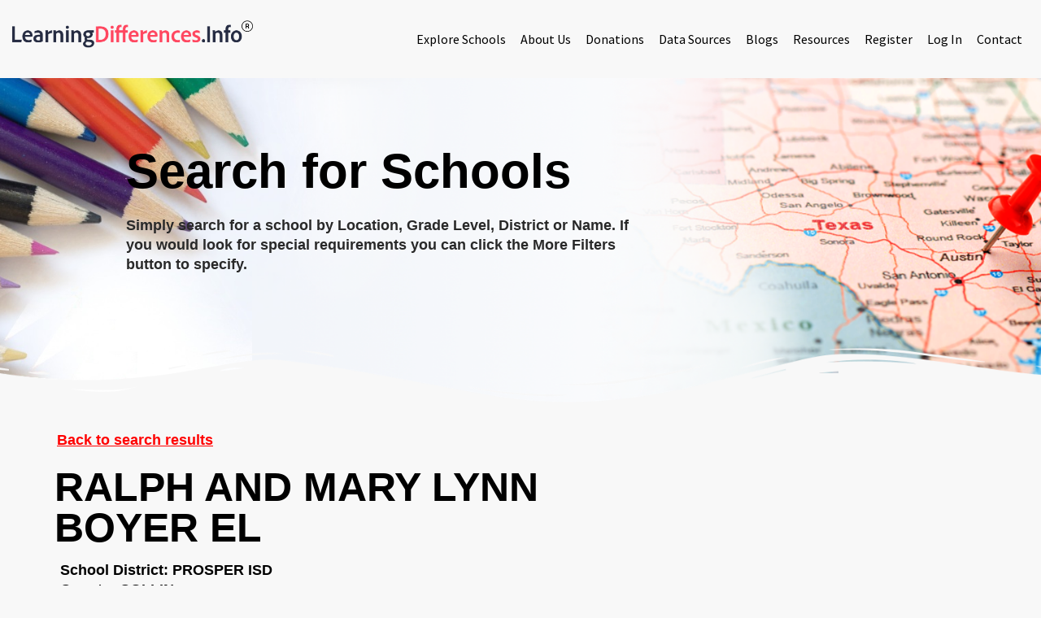

--- FILE ---
content_type: text/html; charset=UTF-8
request_url: https://learningdifferences.info/school/ralph-and-mary-lynn-boyer-el/
body_size: 19443
content:
<!doctype html>
<html lang="en-US">
<head>
	<meta charset="UTF-8">
	<meta name="viewport" content="width=device-width, initial-scale=1">
	<link rel="profile" href="https://gmpg.org/xfn/11">
	<meta name='robots' content='index, follow, max-image-preview:large, max-snippet:-1, max-video-preview:-1' />

	<!-- This site is optimized with the Yoast SEO plugin v26.5 - https://yoast.com/wordpress/plugins/seo/ -->
	<title>RALPH AND MARY LYNN BOYER EL - Learning Differences</title>
	<link rel="canonical" href="https://learningdifferences.info/school/ralph-and-mary-lynn-boyer-el/" />
	<meta property="og:locale" content="en_US" />
	<meta property="og:type" content="article" />
	<meta property="og:title" content="RALPH AND MARY LYNN BOYER EL - Learning Differences" />
	<meta property="og:url" content="https://learningdifferences.info/school/ralph-and-mary-lynn-boyer-el/" />
	<meta property="og:site_name" content="Learning Differences" />
	<meta name="twitter:card" content="summary_large_image" />
	<script type="application/ld+json" class="yoast-schema-graph">{"@context":"https://schema.org","@graph":[{"@type":"WebPage","@id":"https://learningdifferences.info/school/ralph-and-mary-lynn-boyer-el/","url":"https://learningdifferences.info/school/ralph-and-mary-lynn-boyer-el/","name":"RALPH AND MARY LYNN BOYER EL - Learning Differences","isPartOf":{"@id":"https://learningdifferences.info/#website"},"datePublished":"2022-05-02T07:29:33+00:00","breadcrumb":{"@id":"https://learningdifferences.info/school/ralph-and-mary-lynn-boyer-el/#breadcrumb"},"inLanguage":"en-US","potentialAction":[{"@type":"ReadAction","target":["https://learningdifferences.info/school/ralph-and-mary-lynn-boyer-el/"]}]},{"@type":"BreadcrumbList","@id":"https://learningdifferences.info/school/ralph-and-mary-lynn-boyer-el/#breadcrumb","itemListElement":[{"@type":"ListItem","position":1,"name":"Home","item":"https://learningdifferences.info/"},{"@type":"ListItem","position":2,"name":"RALPH AND MARY LYNN BOYER EL"}]},{"@type":"WebSite","@id":"https://learningdifferences.info/#website","url":"https://learningdifferences.info/","name":"Learning differences","description":"A comprehensive resource to evaluate public schools and charter schools across Texas for special education services and inclusion.","publisher":{"@id":"https://learningdifferences.info/#organization"},"potentialAction":[{"@type":"SearchAction","target":{"@type":"EntryPoint","urlTemplate":"https://learningdifferences.info/?s={search_term_string}"},"query-input":{"@type":"PropertyValueSpecification","valueRequired":true,"valueName":"search_term_string"}}],"inLanguage":"en-US"},{"@type":"Organization","@id":"https://learningdifferences.info/#organization","name":"Learning Differences","url":"https://learningdifferences.info/","logo":{"@type":"ImageObject","inLanguage":"en-US","@id":"https://learningdifferences.info/#/schema/logo/image/","url":"https://learningdifferences.info/wp-content/uploads/2020/02/learning-differences.png","contentUrl":"https://learningdifferences.info/wp-content/uploads/2020/02/learning-differences.png","width":921,"height":96,"caption":"Learning Differences"},"image":{"@id":"https://learningdifferences.info/#/schema/logo/image/"}}]}</script>
	<!-- / Yoast SEO plugin. -->


<link rel='dns-prefetch' href='//cdnjs.cloudflare.com' />
<link rel="alternate" type="application/rss+xml" title="Learning Differences &raquo; Feed" href="https://learningdifferences.info/feed/" />
<link rel="alternate" type="application/rss+xml" title="Learning Differences &raquo; Comments Feed" href="https://learningdifferences.info/comments/feed/" />
<link rel="alternate" type="application/rss+xml" title="Learning Differences &raquo; RALPH AND MARY LYNN BOYER EL Comments Feed" href="https://learningdifferences.info/school/ralph-and-mary-lynn-boyer-el/feed/" />
<link rel="alternate" title="oEmbed (JSON)" type="application/json+oembed" href="https://learningdifferences.info/wp-json/oembed/1.0/embed?url=https%3A%2F%2Flearningdifferences.info%2Fschool%2Fralph-and-mary-lynn-boyer-el%2F" />
<link rel="alternate" title="oEmbed (XML)" type="text/xml+oembed" href="https://learningdifferences.info/wp-json/oembed/1.0/embed?url=https%3A%2F%2Flearningdifferences.info%2Fschool%2Fralph-and-mary-lynn-boyer-el%2F&#038;format=xml" />
<style id='wp-img-auto-sizes-contain-inline-css'>
img:is([sizes=auto i],[sizes^="auto," i]){contain-intrinsic-size:3000px 1500px}
/*# sourceURL=wp-img-auto-sizes-contain-inline-css */
</style>
<style id='wp-emoji-styles-inline-css'>

	img.wp-smiley, img.emoji {
		display: inline !important;
		border: none !important;
		box-shadow: none !important;
		height: 1em !important;
		width: 1em !important;
		margin: 0 0.07em !important;
		vertical-align: -0.1em !important;
		background: none !important;
		padding: 0 !important;
	}
/*# sourceURL=wp-emoji-styles-inline-css */
</style>
<link rel='stylesheet' id='wp-block-library-css' href='https://learningdifferences.info/wp-includes/css/dist/block-library/style.min.css?ver=6.9' media='all' />
<style id='global-styles-inline-css'>
:root{--wp--preset--aspect-ratio--square: 1;--wp--preset--aspect-ratio--4-3: 4/3;--wp--preset--aspect-ratio--3-4: 3/4;--wp--preset--aspect-ratio--3-2: 3/2;--wp--preset--aspect-ratio--2-3: 2/3;--wp--preset--aspect-ratio--16-9: 16/9;--wp--preset--aspect-ratio--9-16: 9/16;--wp--preset--color--black: #000000;--wp--preset--color--cyan-bluish-gray: #abb8c3;--wp--preset--color--white: #ffffff;--wp--preset--color--pale-pink: #f78da7;--wp--preset--color--vivid-red: #cf2e2e;--wp--preset--color--luminous-vivid-orange: #ff6900;--wp--preset--color--luminous-vivid-amber: #fcb900;--wp--preset--color--light-green-cyan: #7bdcb5;--wp--preset--color--vivid-green-cyan: #00d084;--wp--preset--color--pale-cyan-blue: #8ed1fc;--wp--preset--color--vivid-cyan-blue: #0693e3;--wp--preset--color--vivid-purple: #9b51e0;--wp--preset--gradient--vivid-cyan-blue-to-vivid-purple: linear-gradient(135deg,rgb(6,147,227) 0%,rgb(155,81,224) 100%);--wp--preset--gradient--light-green-cyan-to-vivid-green-cyan: linear-gradient(135deg,rgb(122,220,180) 0%,rgb(0,208,130) 100%);--wp--preset--gradient--luminous-vivid-amber-to-luminous-vivid-orange: linear-gradient(135deg,rgb(252,185,0) 0%,rgb(255,105,0) 100%);--wp--preset--gradient--luminous-vivid-orange-to-vivid-red: linear-gradient(135deg,rgb(255,105,0) 0%,rgb(207,46,46) 100%);--wp--preset--gradient--very-light-gray-to-cyan-bluish-gray: linear-gradient(135deg,rgb(238,238,238) 0%,rgb(169,184,195) 100%);--wp--preset--gradient--cool-to-warm-spectrum: linear-gradient(135deg,rgb(74,234,220) 0%,rgb(151,120,209) 20%,rgb(207,42,186) 40%,rgb(238,44,130) 60%,rgb(251,105,98) 80%,rgb(254,248,76) 100%);--wp--preset--gradient--blush-light-purple: linear-gradient(135deg,rgb(255,206,236) 0%,rgb(152,150,240) 100%);--wp--preset--gradient--blush-bordeaux: linear-gradient(135deg,rgb(254,205,165) 0%,rgb(254,45,45) 50%,rgb(107,0,62) 100%);--wp--preset--gradient--luminous-dusk: linear-gradient(135deg,rgb(255,203,112) 0%,rgb(199,81,192) 50%,rgb(65,88,208) 100%);--wp--preset--gradient--pale-ocean: linear-gradient(135deg,rgb(255,245,203) 0%,rgb(182,227,212) 50%,rgb(51,167,181) 100%);--wp--preset--gradient--electric-grass: linear-gradient(135deg,rgb(202,248,128) 0%,rgb(113,206,126) 100%);--wp--preset--gradient--midnight: linear-gradient(135deg,rgb(2,3,129) 0%,rgb(40,116,252) 100%);--wp--preset--font-size--small: 13px;--wp--preset--font-size--medium: 20px;--wp--preset--font-size--large: 36px;--wp--preset--font-size--x-large: 42px;--wp--preset--spacing--20: 0.44rem;--wp--preset--spacing--30: 0.67rem;--wp--preset--spacing--40: 1rem;--wp--preset--spacing--50: 1.5rem;--wp--preset--spacing--60: 2.25rem;--wp--preset--spacing--70: 3.38rem;--wp--preset--spacing--80: 5.06rem;--wp--preset--shadow--natural: 6px 6px 9px rgba(0, 0, 0, 0.2);--wp--preset--shadow--deep: 12px 12px 50px rgba(0, 0, 0, 0.4);--wp--preset--shadow--sharp: 6px 6px 0px rgba(0, 0, 0, 0.2);--wp--preset--shadow--outlined: 6px 6px 0px -3px rgb(255, 255, 255), 6px 6px rgb(0, 0, 0);--wp--preset--shadow--crisp: 6px 6px 0px rgb(0, 0, 0);}:root { --wp--style--global--content-size: 800px;--wp--style--global--wide-size: 1200px; }:where(body) { margin: 0; }.wp-site-blocks > .alignleft { float: left; margin-right: 2em; }.wp-site-blocks > .alignright { float: right; margin-left: 2em; }.wp-site-blocks > .aligncenter { justify-content: center; margin-left: auto; margin-right: auto; }:where(.wp-site-blocks) > * { margin-block-start: 24px; margin-block-end: 0; }:where(.wp-site-blocks) > :first-child { margin-block-start: 0; }:where(.wp-site-blocks) > :last-child { margin-block-end: 0; }:root { --wp--style--block-gap: 24px; }:root :where(.is-layout-flow) > :first-child{margin-block-start: 0;}:root :where(.is-layout-flow) > :last-child{margin-block-end: 0;}:root :where(.is-layout-flow) > *{margin-block-start: 24px;margin-block-end: 0;}:root :where(.is-layout-constrained) > :first-child{margin-block-start: 0;}:root :where(.is-layout-constrained) > :last-child{margin-block-end: 0;}:root :where(.is-layout-constrained) > *{margin-block-start: 24px;margin-block-end: 0;}:root :where(.is-layout-flex){gap: 24px;}:root :where(.is-layout-grid){gap: 24px;}.is-layout-flow > .alignleft{float: left;margin-inline-start: 0;margin-inline-end: 2em;}.is-layout-flow > .alignright{float: right;margin-inline-start: 2em;margin-inline-end: 0;}.is-layout-flow > .aligncenter{margin-left: auto !important;margin-right: auto !important;}.is-layout-constrained > .alignleft{float: left;margin-inline-start: 0;margin-inline-end: 2em;}.is-layout-constrained > .alignright{float: right;margin-inline-start: 2em;margin-inline-end: 0;}.is-layout-constrained > .aligncenter{margin-left: auto !important;margin-right: auto !important;}.is-layout-constrained > :where(:not(.alignleft):not(.alignright):not(.alignfull)){max-width: var(--wp--style--global--content-size);margin-left: auto !important;margin-right: auto !important;}.is-layout-constrained > .alignwide{max-width: var(--wp--style--global--wide-size);}body .is-layout-flex{display: flex;}.is-layout-flex{flex-wrap: wrap;align-items: center;}.is-layout-flex > :is(*, div){margin: 0;}body .is-layout-grid{display: grid;}.is-layout-grid > :is(*, div){margin: 0;}body{padding-top: 0px;padding-right: 0px;padding-bottom: 0px;padding-left: 0px;}a:where(:not(.wp-element-button)){text-decoration: underline;}:root :where(.wp-element-button, .wp-block-button__link){background-color: #32373c;border-width: 0;color: #fff;font-family: inherit;font-size: inherit;font-style: inherit;font-weight: inherit;letter-spacing: inherit;line-height: inherit;padding-top: calc(0.667em + 2px);padding-right: calc(1.333em + 2px);padding-bottom: calc(0.667em + 2px);padding-left: calc(1.333em + 2px);text-decoration: none;text-transform: inherit;}.has-black-color{color: var(--wp--preset--color--black) !important;}.has-cyan-bluish-gray-color{color: var(--wp--preset--color--cyan-bluish-gray) !important;}.has-white-color{color: var(--wp--preset--color--white) !important;}.has-pale-pink-color{color: var(--wp--preset--color--pale-pink) !important;}.has-vivid-red-color{color: var(--wp--preset--color--vivid-red) !important;}.has-luminous-vivid-orange-color{color: var(--wp--preset--color--luminous-vivid-orange) !important;}.has-luminous-vivid-amber-color{color: var(--wp--preset--color--luminous-vivid-amber) !important;}.has-light-green-cyan-color{color: var(--wp--preset--color--light-green-cyan) !important;}.has-vivid-green-cyan-color{color: var(--wp--preset--color--vivid-green-cyan) !important;}.has-pale-cyan-blue-color{color: var(--wp--preset--color--pale-cyan-blue) !important;}.has-vivid-cyan-blue-color{color: var(--wp--preset--color--vivid-cyan-blue) !important;}.has-vivid-purple-color{color: var(--wp--preset--color--vivid-purple) !important;}.has-black-background-color{background-color: var(--wp--preset--color--black) !important;}.has-cyan-bluish-gray-background-color{background-color: var(--wp--preset--color--cyan-bluish-gray) !important;}.has-white-background-color{background-color: var(--wp--preset--color--white) !important;}.has-pale-pink-background-color{background-color: var(--wp--preset--color--pale-pink) !important;}.has-vivid-red-background-color{background-color: var(--wp--preset--color--vivid-red) !important;}.has-luminous-vivid-orange-background-color{background-color: var(--wp--preset--color--luminous-vivid-orange) !important;}.has-luminous-vivid-amber-background-color{background-color: var(--wp--preset--color--luminous-vivid-amber) !important;}.has-light-green-cyan-background-color{background-color: var(--wp--preset--color--light-green-cyan) !important;}.has-vivid-green-cyan-background-color{background-color: var(--wp--preset--color--vivid-green-cyan) !important;}.has-pale-cyan-blue-background-color{background-color: var(--wp--preset--color--pale-cyan-blue) !important;}.has-vivid-cyan-blue-background-color{background-color: var(--wp--preset--color--vivid-cyan-blue) !important;}.has-vivid-purple-background-color{background-color: var(--wp--preset--color--vivid-purple) !important;}.has-black-border-color{border-color: var(--wp--preset--color--black) !important;}.has-cyan-bluish-gray-border-color{border-color: var(--wp--preset--color--cyan-bluish-gray) !important;}.has-white-border-color{border-color: var(--wp--preset--color--white) !important;}.has-pale-pink-border-color{border-color: var(--wp--preset--color--pale-pink) !important;}.has-vivid-red-border-color{border-color: var(--wp--preset--color--vivid-red) !important;}.has-luminous-vivid-orange-border-color{border-color: var(--wp--preset--color--luminous-vivid-orange) !important;}.has-luminous-vivid-amber-border-color{border-color: var(--wp--preset--color--luminous-vivid-amber) !important;}.has-light-green-cyan-border-color{border-color: var(--wp--preset--color--light-green-cyan) !important;}.has-vivid-green-cyan-border-color{border-color: var(--wp--preset--color--vivid-green-cyan) !important;}.has-pale-cyan-blue-border-color{border-color: var(--wp--preset--color--pale-cyan-blue) !important;}.has-vivid-cyan-blue-border-color{border-color: var(--wp--preset--color--vivid-cyan-blue) !important;}.has-vivid-purple-border-color{border-color: var(--wp--preset--color--vivid-purple) !important;}.has-vivid-cyan-blue-to-vivid-purple-gradient-background{background: var(--wp--preset--gradient--vivid-cyan-blue-to-vivid-purple) !important;}.has-light-green-cyan-to-vivid-green-cyan-gradient-background{background: var(--wp--preset--gradient--light-green-cyan-to-vivid-green-cyan) !important;}.has-luminous-vivid-amber-to-luminous-vivid-orange-gradient-background{background: var(--wp--preset--gradient--luminous-vivid-amber-to-luminous-vivid-orange) !important;}.has-luminous-vivid-orange-to-vivid-red-gradient-background{background: var(--wp--preset--gradient--luminous-vivid-orange-to-vivid-red) !important;}.has-very-light-gray-to-cyan-bluish-gray-gradient-background{background: var(--wp--preset--gradient--very-light-gray-to-cyan-bluish-gray) !important;}.has-cool-to-warm-spectrum-gradient-background{background: var(--wp--preset--gradient--cool-to-warm-spectrum) !important;}.has-blush-light-purple-gradient-background{background: var(--wp--preset--gradient--blush-light-purple) !important;}.has-blush-bordeaux-gradient-background{background: var(--wp--preset--gradient--blush-bordeaux) !important;}.has-luminous-dusk-gradient-background{background: var(--wp--preset--gradient--luminous-dusk) !important;}.has-pale-ocean-gradient-background{background: var(--wp--preset--gradient--pale-ocean) !important;}.has-electric-grass-gradient-background{background: var(--wp--preset--gradient--electric-grass) !important;}.has-midnight-gradient-background{background: var(--wp--preset--gradient--midnight) !important;}.has-small-font-size{font-size: var(--wp--preset--font-size--small) !important;}.has-medium-font-size{font-size: var(--wp--preset--font-size--medium) !important;}.has-large-font-size{font-size: var(--wp--preset--font-size--large) !important;}.has-x-large-font-size{font-size: var(--wp--preset--font-size--x-large) !important;}
:root :where(.wp-block-pullquote){font-size: 1.5em;line-height: 1.6;}
/*# sourceURL=global-styles-inline-css */
</style>
<link rel='stylesheet' id='user-registration-general-css' href='https://learningdifferences.info/wp-content/plugins/user-registration/assets/css/user-registration.css?ver=4.4.8' media='all' />
<link rel='stylesheet' id='select2-css' href='https://learningdifferences.info/wp-content/plugins/wp-job-manager/assets/lib/select2/select2.min.css?ver=4.0.10' media='all' />
<link rel='stylesheet' id='wp-job-manager-frontend-css' href='https://learningdifferences.info/wp-content/plugins/wp-job-manager/assets/dist/css/frontend.css?ver=dfd3b8d2ce68f47df57d' media='all' />
<link rel='stylesheet' id='schools-child-child-css' href='https://learningdifferences.info/wp-content/themes/hello-elementor-child/style.css?v=1769523783&#038;ver=6.9' media='all' />
<link rel='stylesheet' id='schools-explore-child-css' href='https://learningdifferences.info/wp-content/themes/hello-elementor-child/assets/css/explore.css?v=1769523783&#038;ver=6.9' media='all' />
<link rel='stylesheet' id='schools-bootstrap-min-css' href='https://learningdifferences.info/wp-content/themes/hello-elementor-child/assets/css/admin/bootstrap.min.css?v=1769523783&#038;ver=6.9' media='all' />
<link rel='stylesheet' id='schools-font-awesome-css' href='https://cdnjs.cloudflare.com/ajax/libs/font-awesome/4.7.0/css/font-awesome.min.css?v=1769523783&#038;ver=6.9' media='all' />
<link rel='stylesheet' id='schools-bootstrap-multiselect-css' href='https://learningdifferences.info/wp-content/themes/hello-elementor-child/assets/css/admin/bootstrap-multiselect.css?v=1769523783&#038;ver=6.9' media='all' />
<link rel='stylesheet' id='hello-elementor-css' href='https://learningdifferences.info/wp-content/themes/hello-elementor/assets/css/reset.css?ver=3.4.5' media='all' />
<link rel='stylesheet' id='hello-elementor-theme-style-css' href='https://learningdifferences.info/wp-content/themes/hello-elementor/assets/css/theme.css?ver=3.4.5' media='all' />
<link rel='stylesheet' id='hello-elementor-header-footer-css' href='https://learningdifferences.info/wp-content/themes/hello-elementor/assets/css/header-footer.css?ver=3.4.5' media='all' />
<link rel='stylesheet' id='jquery-raty-style-css' href='https://learningdifferences.info/wp-content/plugins/comments-ratings/css/jquery.raty.css?ver=1.1.6' media='' />
<link rel='stylesheet' id='elementor-frontend-css' href='https://learningdifferences.info/wp-content/plugins/elementor/assets/css/frontend.min.css?ver=3.33.3' media='all' />
<style id='elementor-frontend-inline-css'>
.elementor-kit-88254{--e-global-color-primary:#FF96A4;--e-global-color-secondary:#FF6277;--e-global-color-text:#FF4760;--e-global-color-accent:#F12C46;--e-global-color-d3ae19d:#D2001C;--e-global-color-785b64d:#FFA689;--e-global-color-b41e63e:#FF8962;--e-global-color-4ade329:#FF7547;--e-global-color-ec25634:#FF6430;--e-global-color-8fa36e4:#FF4101;--e-global-color-a047deb:#A09E9E;--e-global-color-07414c8:#6A6868;--e-global-color-e16f5f5:#403F3F;--e-global-color-8d9b57c:#373636;--e-global-color-127dc2f:#292929;--e-global-color-a4d0a47:#198754;--e-global-color-288ba8b:#BC2D3B;--e-global-color-a0e571a:#FFC107;--e-global-color-3a25208:#0DCAF0;--e-global-color-dc78308:#FFFFFF00;--e-global-color-8437f0c:#F8F8F8;--e-global-color-121d3e9:#F3F3F3;--e-global-color-360160c:#1D262E;--e-global-color-bb50322:#000000;--e-global-color-89c877a:#FFFFFF;--e-global-color-e0d66e0:#EFEFEF;--e-global-typography-primary-font-family:"Source Sans Pro";--e-global-typography-primary-font-size:16px;--e-global-typography-primary-font-weight:400;--e-global-typography-primary-text-transform:none;--e-global-typography-primary-font-style:normal;--e-global-typography-primary-line-height:1.5em;--e-global-typography-secondary-font-family:"Source Sans Pro";--e-global-typography-secondary-font-size:16px;--e-global-typography-secondary-font-weight:600;--e-global-typography-secondary-text-transform:uppercase;--e-global-typography-secondary-font-style:normal;--e-global-typography-secondary-line-height:1.5em;--e-global-typography-secondary-letter-spacing:1.5px;--e-global-typography-text-font-family:"Source Sans Pro";--e-global-typography-text-font-size:20px;--e-global-typography-text-font-weight:400;--e-global-typography-text-text-transform:uppercase;--e-global-typography-text-font-style:normal;--e-global-typography-text-line-height:1.5em;--e-global-typography-text-letter-spacing:2px;--e-global-typography-accent-font-family:"Source Sans Pro";--e-global-typography-accent-font-size:35px;--e-global-typography-accent-font-weight:300;--e-global-typography-accent-text-transform:none;--e-global-typography-accent-font-style:normal;--e-global-typography-accent-line-height:1.2em;--e-global-typography-86332c7-font-family:"Libre Baskerville";--e-global-typography-86332c7-font-size:48px;--e-global-typography-86332c7-font-weight:700;--e-global-typography-86332c7-text-transform:none;--e-global-typography-86332c7-font-style:normal;--e-global-typography-86332c7-line-height:1.1em;--e-global-typography-906ded2-font-family:"Libre Baskerville";--e-global-typography-906ded2-font-size:16px;--e-global-typography-906ded2-font-weight:600;--e-global-typography-906ded2-text-transform:none;--e-global-typography-906ded2-font-style:normal;--e-global-typography-906ded2-line-height:1.5em;--e-global-typography-906ded2-letter-spacing:0px;--e-global-typography-5ec7628-font-family:"Source Sans Pro";--e-global-typography-5ec7628-font-size:14px;--e-global-typography-5ec7628-font-weight:400;--e-global-typography-5ec7628-text-transform:none;--e-global-typography-5ec7628-font-style:normal;--e-global-typography-5ec7628-line-height:1.5em;--e-global-typography-cae1a9c-font-family:"Source Sans Pro";--e-global-typography-cae1a9c-font-size:22px;--e-global-typography-cae1a9c-font-weight:400;--e-global-typography-cae1a9c-text-transform:none;--e-global-typography-cae1a9c-font-style:normal;--e-global-typography-cae1a9c-line-height:1.4em;--e-global-typography-a9df466-font-family:"Libre Baskerville";--e-global-typography-a9df466-font-size:64px;--e-global-typography-a9df466-font-weight:800;--e-global-typography-a9df466-text-transform:capitalize;--e-global-typography-a9df466-font-style:normal;--e-global-typography-a9df466-line-height:1em;--e-global-typography-4b4aecd-font-family:"Libre Baskerville";--e-global-typography-4b4aecd-font-size:50px;--e-global-typography-4b4aecd-font-weight:800;--e-global-typography-4b4aecd-text-transform:capitalize;--e-global-typography-4b4aecd-font-style:normal;--e-global-typography-4b4aecd-line-height:1.1em;--e-global-typography-d9fa867-font-family:"Libre Baskerville";--e-global-typography-d9fa867-font-size:38px;--e-global-typography-d9fa867-font-weight:700;--e-global-typography-d9fa867-text-transform:capitalize;--e-global-typography-d9fa867-font-style:normal;--e-global-typography-d9fa867-line-height:1.2em;--e-global-typography-6b970ff-font-family:"Libre Baskerville";--e-global-typography-6b970ff-font-size:28px;--e-global-typography-6b970ff-font-weight:600;--e-global-typography-6b970ff-text-transform:capitalize;--e-global-typography-6b970ff-font-style:normal;--e-global-typography-6b970ff-line-height:1.3em;--e-global-typography-d9f56ad-font-family:"Libre Baskerville";--e-global-typography-d9f56ad-font-size:21px;--e-global-typography-d9f56ad-font-weight:600;--e-global-typography-d9f56ad-text-transform:capitalize;--e-global-typography-d9f56ad-font-style:normal;--e-global-typography-d9f56ad-line-height:1.4em;--e-global-typography-6e340fb-font-family:"Libre Baskerville";--e-global-typography-6e340fb-font-size:16px;--e-global-typography-6e340fb-font-weight:600;--e-global-typography-6e340fb-text-transform:capitalize;--e-global-typography-6e340fb-font-style:normal;--e-global-typography-6e340fb-line-height:1.5em;--e-global-typography-394b259-font-family:"Source Sans Pro";--e-global-typography-394b259-font-size:18px;--e-global-typography-394b259-font-weight:400;--e-global-typography-394b259-text-transform:none;--e-global-typography-394b259-font-style:normal;--e-global-typography-394b259-line-height:1.5em;--e-global-typography-8a576d5-font-family:"Source Sans Pro";--e-global-typography-8a576d5-font-size:16px;--e-global-typography-8a576d5-text-transform:none;--e-global-typography-8a576d5-font-style:normal;--e-global-typography-1f049da-font-family:"Source Sans Pro";--e-global-typography-1f049da-font-size:50px;--e-global-typography-1f049da-font-weight:300;--e-global-typography-1f049da-text-transform:none;--e-global-typography-1f049da-font-style:italic;--e-global-typography-1f049da-line-height:1.1em;--e-global-typography-c037632-font-family:"Source Sans Pro";--e-global-typography-c037632-font-size:18px;--e-global-typography-c037632-font-weight:600;--e-global-typography-c037632-text-transform:capitalize;--e-global-typography-c037632-font-style:normal;background-color:var( --e-global-color-8437f0c );color:var( --e-global-color-127dc2f );font-family:var( --e-global-typography-primary-font-family ), Sans-serif;font-size:var( --e-global-typography-primary-font-size );font-weight:var( --e-global-typography-primary-font-weight );text-transform:var( --e-global-typography-primary-text-transform );font-style:var( --e-global-typography-primary-font-style );line-height:var( --e-global-typography-primary-line-height );}.elementor-kit-88254 button,.elementor-kit-88254 input[type="button"],.elementor-kit-88254 input[type="submit"],.elementor-kit-88254 .elementor-button{background-color:var( --e-global-color-text );font-family:var( --e-global-typography-secondary-font-family ), Sans-serif;font-size:var( --e-global-typography-secondary-font-size );font-weight:var( --e-global-typography-secondary-font-weight );text-transform:var( --e-global-typography-secondary-text-transform );font-style:var( --e-global-typography-secondary-font-style );line-height:var( --e-global-typography-secondary-line-height );letter-spacing:var( --e-global-typography-secondary-letter-spacing );color:#FFFFFF;border-style:solid;border-width:0px 0px 0px 0px;border-radius:50px 50px 50px 50px;}.elementor-kit-88254 button:hover,.elementor-kit-88254 button:focus,.elementor-kit-88254 input[type="button"]:hover,.elementor-kit-88254 input[type="button"]:focus,.elementor-kit-88254 input[type="submit"]:hover,.elementor-kit-88254 input[type="submit"]:focus,.elementor-kit-88254 .elementor-button:hover,.elementor-kit-88254 .elementor-button:focus{background-color:var( --e-global-color-accent );}.elementor-kit-88254 e-page-transition{background-color:var( --e-global-color-text );}.elementor-kit-88254 p{margin-block-end:1.5em;}.elementor-kit-88254 a{color:var( --e-global-color-text );}.elementor-kit-88254 h1{color:var( --e-global-color-e16f5f5 );font-family:var( --e-global-typography-a9df466-font-family ), Sans-serif;font-size:var( --e-global-typography-a9df466-font-size );font-weight:var( --e-global-typography-a9df466-font-weight );text-transform:var( --e-global-typography-a9df466-text-transform );font-style:var( --e-global-typography-a9df466-font-style );line-height:var( --e-global-typography-a9df466-line-height );}.elementor-kit-88254 h2{color:var( --e-global-color-e16f5f5 );font-family:var( --e-global-typography-4b4aecd-font-family ), Sans-serif;font-size:var( --e-global-typography-4b4aecd-font-size );font-weight:var( --e-global-typography-4b4aecd-font-weight );text-transform:var( --e-global-typography-4b4aecd-text-transform );font-style:var( --e-global-typography-4b4aecd-font-style );line-height:var( --e-global-typography-4b4aecd-line-height );}.elementor-kit-88254 h3{color:var( --e-global-color-e16f5f5 );font-family:var( --e-global-typography-d9fa867-font-family ), Sans-serif;font-size:var( --e-global-typography-d9fa867-font-size );font-weight:var( --e-global-typography-d9fa867-font-weight );text-transform:var( --e-global-typography-d9fa867-text-transform );font-style:var( --e-global-typography-d9fa867-font-style );line-height:var( --e-global-typography-d9fa867-line-height );}.elementor-kit-88254 h4{color:var( --e-global-color-e16f5f5 );font-family:var( --e-global-typography-6b970ff-font-family ), Sans-serif;font-size:var( --e-global-typography-6b970ff-font-size );font-weight:var( --e-global-typography-6b970ff-font-weight );text-transform:var( --e-global-typography-6b970ff-text-transform );font-style:var( --e-global-typography-6b970ff-font-style );line-height:var( --e-global-typography-6b970ff-line-height );}.elementor-kit-88254 h5{color:var( --e-global-color-e16f5f5 );font-family:var( --e-global-typography-d9f56ad-font-family ), Sans-serif;font-size:var( --e-global-typography-d9f56ad-font-size );font-weight:var( --e-global-typography-d9f56ad-font-weight );text-transform:var( --e-global-typography-d9f56ad-text-transform );font-style:var( --e-global-typography-d9f56ad-font-style );line-height:var( --e-global-typography-d9f56ad-line-height );}.elementor-kit-88254 h6{color:var( --e-global-color-e16f5f5 );font-family:var( --e-global-typography-6e340fb-font-family ), Sans-serif;font-size:var( --e-global-typography-6e340fb-font-size );font-weight:var( --e-global-typography-6e340fb-font-weight );text-transform:var( --e-global-typography-6e340fb-text-transform );font-style:var( --e-global-typography-6e340fb-font-style );line-height:var( --e-global-typography-6e340fb-line-height );}.elementor-kit-88254 label{color:var( --e-global-color-8d9b57c );font-family:var( --e-global-typography-8a576d5-font-family ), Sans-serif;font-size:var( --e-global-typography-8a576d5-font-size );text-transform:var( --e-global-typography-8a576d5-text-transform );font-style:var( --e-global-typography-8a576d5-font-style );}.elementor-kit-88254 input:not([type="button"]):not([type="submit"]),.elementor-kit-88254 textarea,.elementor-kit-88254 .elementor-field-textual{font-family:var( --e-global-typography-8a576d5-font-family ), Sans-serif;font-size:var( --e-global-typography-8a576d5-font-size );text-transform:var( --e-global-typography-8a576d5-text-transform );font-style:var( --e-global-typography-8a576d5-font-style );color:var( --e-global-color-e16f5f5 );border-style:solid;border-width:1px 1px 1px 1px;border-color:var( --e-global-color-dc78308 );border-radius:8px 8px 8px 8px;}.elementor-kit-88254 input:focus:not([type="button"]):not([type="submit"]),.elementor-kit-88254 textarea:focus,.elementor-kit-88254 .elementor-field-textual:focus{box-shadow:0px 0px 0px 1px #FF4760;}.elementor-section.elementor-section-boxed > .elementor-container{max-width:1502px;}.e-con{--container-max-width:1502px;}.elementor-widget:not(:last-child){margin-block-end:20px;}.elementor-element{--widgets-spacing:20px 20px;--widgets-spacing-row:20px;--widgets-spacing-column:20px;}{}h1.entry-title{display:var(--page-title-display);}@media(max-width:1024px){.elementor-kit-88254{--e-global-typography-accent-font-size:26px;--e-global-typography-accent-line-height:1.2em;--e-global-typography-906ded2-font-size:14px;--e-global-typography-cae1a9c-line-height:1.2em;--e-global-typography-a9df466-font-size:48px;--e-global-typography-a9df466-line-height:1.3em;--e-global-typography-4b4aecd-font-size:38px;--e-global-typography-4b4aecd-line-height:1.3em;--e-global-typography-d9fa867-font-size:28px;--e-global-typography-d9fa867-line-height:1.3em;--e-global-typography-6b970ff-font-size:21px;--e-global-typography-d9f56ad-font-size:18px;--e-global-typography-1f049da-font-size:40px;--e-global-typography-1f049da-line-height:1em;font-size:var( --e-global-typography-primary-font-size );line-height:var( --e-global-typography-primary-line-height );}.elementor-kit-88254 h1{font-size:var( --e-global-typography-a9df466-font-size );line-height:var( --e-global-typography-a9df466-line-height );}.elementor-kit-88254 h2{font-size:var( --e-global-typography-4b4aecd-font-size );line-height:var( --e-global-typography-4b4aecd-line-height );}.elementor-kit-88254 h3{font-size:var( --e-global-typography-d9fa867-font-size );line-height:var( --e-global-typography-d9fa867-line-height );}.elementor-kit-88254 h4{font-size:var( --e-global-typography-6b970ff-font-size );line-height:var( --e-global-typography-6b970ff-line-height );}.elementor-kit-88254 h5{font-size:var( --e-global-typography-d9f56ad-font-size );line-height:var( --e-global-typography-d9f56ad-line-height );}.elementor-kit-88254 h6{font-size:var( --e-global-typography-6e340fb-font-size );line-height:var( --e-global-typography-6e340fb-line-height );}.elementor-kit-88254 button,.elementor-kit-88254 input[type="button"],.elementor-kit-88254 input[type="submit"],.elementor-kit-88254 .elementor-button{font-size:var( --e-global-typography-secondary-font-size );line-height:var( --e-global-typography-secondary-line-height );letter-spacing:var( --e-global-typography-secondary-letter-spacing );}.elementor-kit-88254 label{font-size:var( --e-global-typography-8a576d5-font-size );}.elementor-kit-88254 input:not([type="button"]):not([type="submit"]),.elementor-kit-88254 textarea,.elementor-kit-88254 .elementor-field-textual{font-size:var( --e-global-typography-8a576d5-font-size );}.elementor-section.elementor-section-boxed > .elementor-container{max-width:1024px;}.e-con{--container-max-width:1024px;}}@media(max-width:767px){.elementor-kit-88254{--e-global-typography-accent-font-size:20px;--e-global-typography-86332c7-font-size:24px;--e-global-typography-a9df466-font-size:40px;--e-global-typography-4b4aecd-font-size:32px;--e-global-typography-6e340fb-font-size:14px;--e-global-typography-1f049da-font-size:28px;--e-global-typography-1f049da-line-height:1.2em;font-size:var( --e-global-typography-primary-font-size );line-height:var( --e-global-typography-primary-line-height );--e-page-transition-entrance-animation:e-page-transition-fade-out;}.elementor-kit-88254 h1{font-size:var( --e-global-typography-a9df466-font-size );line-height:var( --e-global-typography-a9df466-line-height );}.elementor-kit-88254 h2{font-size:var( --e-global-typography-4b4aecd-font-size );line-height:var( --e-global-typography-4b4aecd-line-height );}.elementor-kit-88254 h3{font-size:var( --e-global-typography-d9fa867-font-size );line-height:var( --e-global-typography-d9fa867-line-height );}.elementor-kit-88254 h4{font-size:var( --e-global-typography-6b970ff-font-size );line-height:var( --e-global-typography-6b970ff-line-height );}.elementor-kit-88254 h5{font-size:var( --e-global-typography-d9f56ad-font-size );line-height:var( --e-global-typography-d9f56ad-line-height );}.elementor-kit-88254 h6{font-size:var( --e-global-typography-6e340fb-font-size );line-height:var( --e-global-typography-6e340fb-line-height );}.elementor-kit-88254 button,.elementor-kit-88254 input[type="button"],.elementor-kit-88254 input[type="submit"],.elementor-kit-88254 .elementor-button{font-size:var( --e-global-typography-secondary-font-size );line-height:var( --e-global-typography-secondary-line-height );letter-spacing:var( --e-global-typography-secondary-letter-spacing );}.elementor-kit-88254 label{font-size:var( --e-global-typography-8a576d5-font-size );}.elementor-kit-88254 input:not([type="button"]):not([type="submit"]),.elementor-kit-88254 textarea,.elementor-kit-88254 .elementor-field-textual{font-size:var( --e-global-typography-8a576d5-font-size );}.elementor-section.elementor-section-boxed > .elementor-container{max-width:767px;}.e-con{--container-max-width:767px;}}
.elementor-87990 .elementor-element.elementor-element-1df5834 > .elementor-container > .elementor-column > .elementor-widget-wrap{align-content:center;align-items:center;}.elementor-87990 .elementor-element.elementor-element-1df5834 > .elementor-container{max-width:1380px;}.elementor-87990 .elementor-element.elementor-element-1df5834{padding:15px 0px 15px 0px;}.elementor-bc-flex-widget .elementor-87990 .elementor-element.elementor-element-279d635.elementor-column .elementor-widget-wrap{align-items:flex-start;}.elementor-87990 .elementor-element.elementor-element-279d635.elementor-column.elementor-element[data-element_type="column"] > .elementor-widget-wrap.elementor-element-populated{align-content:flex-start;align-items:flex-start;}.elementor-87990 .elementor-element.elementor-element-75b5910{text-align:left;}.elementor-87990 .elementor-element.elementor-element-75b5910 img{width:82%;}.elementor-87990 .elementor-element.elementor-element-b42c45c .elementor-menu-toggle{margin-left:auto;background-color:#FFFFFF;}.elementor-87990 .elementor-element.elementor-element-b42c45c .elementor-nav-menu .elementor-item{font-family:"Source Sans Pro", Sans-serif;font-weight:400;}.elementor-87990 .elementor-element.elementor-element-b42c45c .elementor-nav-menu--main .elementor-item{color:#000000;fill:#000000;padding-left:9px;padding-right:9px;}.elementor-87990 .elementor-element.elementor-element-b42c45c .elementor-nav-menu--main .elementor-item:hover,
					.elementor-87990 .elementor-element.elementor-element-b42c45c .elementor-nav-menu--main .elementor-item.elementor-item-active,
					.elementor-87990 .elementor-element.elementor-element-b42c45c .elementor-nav-menu--main .elementor-item.highlighted,
					.elementor-87990 .elementor-element.elementor-element-b42c45c .elementor-nav-menu--main .elementor-item:focus{color:#000000;fill:#000000;}.elementor-87990 .elementor-element.elementor-element-b42c45c .elementor-nav-menu--main:not(.e--pointer-framed) .elementor-item:before,
					.elementor-87990 .elementor-element.elementor-element-b42c45c .elementor-nav-menu--main:not(.e--pointer-framed) .elementor-item:after{background-color:#FFFFFF;}.elementor-87990 .elementor-element.elementor-element-b42c45c .e--pointer-framed .elementor-item:before,
					.elementor-87990 .elementor-element.elementor-element-b42c45c .e--pointer-framed .elementor-item:after{border-color:#FFFFFF;}.elementor-87990 .elementor-element.elementor-element-b42c45c .elementor-nav-menu--main .elementor-item.elementor-item-active{color:#000000;}.elementor-theme-builder-content-area{height:400px;}.elementor-location-header:before, .elementor-location-footer:before{content:"";display:table;clear:both;}@media(max-width:1024px){.elementor-87990 .elementor-element.elementor-element-1df5834{padding:15px 5px 15px 5px;}}@media(max-width:767px){.elementor-87990 .elementor-element.elementor-element-279d635{width:70%;}.elementor-87990 .elementor-element.elementor-element-61597d8{width:30%;}}@media(min-width:768px){.elementor-87990 .elementor-element.elementor-element-279d635{width:30.214%;}.elementor-87990 .elementor-element.elementor-element-61597d8{width:69.451%;}}
.elementor-87998 .elementor-element.elementor-element-1edb72d:not(.elementor-motion-effects-element-type-background), .elementor-87998 .elementor-element.elementor-element-1edb72d > .elementor-motion-effects-container > .elementor-motion-effects-layer{background-color:#F8F8F8;}.elementor-87998 .elementor-element.elementor-element-1edb72d > .elementor-container{max-width:1380px;}.elementor-87998 .elementor-element.elementor-element-1edb72d .elementor-column-gap-custom .elementor-column > .elementor-element-populated{padding:50px;}.elementor-87998 .elementor-element.elementor-element-1edb72d{transition:background 0.3s, border 0.3s, border-radius 0.3s, box-shadow 0.3s;margin-top:0px;margin-bottom:0px;padding:50px 15px 50px 15px;}.elementor-87998 .elementor-element.elementor-element-1edb72d > .elementor-background-overlay{transition:background 0.3s, border-radius 0.3s, opacity 0.3s;}.elementor-87998 .elementor-element.elementor-element-574cab1{width:var( --container-widget-width, 80.23% );max-width:80.23%;--container-widget-width:80.23%;--container-widget-flex-grow:0;text-align:left;}.elementor-87998 .elementor-element.elementor-element-574cab1 > .elementor-widget-container{margin:-6px 0px 0px 0px;padding:0px 0px 0px 0px;}.elementor-87998 .elementor-element.elementor-element-6688e5c{width:var( --container-widget-width, 84.837% );max-width:84.837%;--container-widget-width:84.837%;--container-widget-flex-grow:0;text-align:left;font-family:"Source Sans Pro", Sans-serif;color:#000000;}.elementor-87998 .elementor-element.elementor-element-f78551d .elementor-heading-title{font-family:"Libre Baskerville", Sans-serif;font-size:24px;font-weight:900;color:#000000;}.elementor-87998 .elementor-element.elementor-element-369a675 .elementor-nav-menu--main .elementor-item{color:#000000;fill:#000000;padding-left:0px;padding-right:0px;padding-top:5px;padding-bottom:5px;}.elementor-87998 .elementor-element.elementor-element-369a675{--e-nav-menu-horizontal-menu-item-margin:calc( 0px / 2 );}.elementor-87998 .elementor-element.elementor-element-369a675 .elementor-nav-menu--main:not(.elementor-nav-menu--layout-horizontal) .elementor-nav-menu > li:not(:last-child){margin-bottom:0px;}.elementor-87998 .elementor-element.elementor-element-db44dbc .elementor-heading-title{font-family:"Libre Baskerville", Sans-serif;font-size:24px;font-weight:900;color:#000000;}.elementor-87998 .elementor-element.elementor-element-9ce24f2 .elementor-icon-list-items:not(.elementor-inline-items) .elementor-icon-list-item:not(:last-child){padding-block-end:calc(10px/2);}.elementor-87998 .elementor-element.elementor-element-9ce24f2 .elementor-icon-list-items:not(.elementor-inline-items) .elementor-icon-list-item:not(:first-child){margin-block-start:calc(10px/2);}.elementor-87998 .elementor-element.elementor-element-9ce24f2 .elementor-icon-list-items.elementor-inline-items .elementor-icon-list-item{margin-inline:calc(10px/2);}.elementor-87998 .elementor-element.elementor-element-9ce24f2 .elementor-icon-list-items.elementor-inline-items{margin-inline:calc(-10px/2);}.elementor-87998 .elementor-element.elementor-element-9ce24f2 .elementor-icon-list-items.elementor-inline-items .elementor-icon-list-item:after{inset-inline-end:calc(-10px/2);}.elementor-87998 .elementor-element.elementor-element-9ce24f2 .elementor-icon-list-icon i{color:#FF0101;transition:color 0.3s;}.elementor-87998 .elementor-element.elementor-element-9ce24f2 .elementor-icon-list-icon svg{fill:#FF0101;transition:fill 0.3s;}.elementor-87998 .elementor-element.elementor-element-9ce24f2{--e-icon-list-icon-size:20px;--icon-vertical-offset:0px;}.elementor-87998 .elementor-element.elementor-element-9ce24f2 .elementor-icon-list-text{color:#000000;transition:color 0.3s;}.elementor-87998 .elementor-element.elementor-element-fcfe8a5:not(.elementor-motion-effects-element-type-background), .elementor-87998 .elementor-element.elementor-element-fcfe8a5 > .elementor-motion-effects-container > .elementor-motion-effects-layer{background-color:#FF4760;}.elementor-87998 .elementor-element.elementor-element-fcfe8a5{transition:background 0.3s, border 0.3s, border-radius 0.3s, box-shadow 0.3s;padding:20px 15px 20px 15px;}.elementor-87998 .elementor-element.elementor-element-fcfe8a5 > .elementor-background-overlay{transition:background 0.3s, border-radius 0.3s, opacity 0.3s;}.elementor-87998 .elementor-element.elementor-element-1accf73{text-align:center;color:#FFFFFF;}.elementor-theme-builder-content-area{height:400px;}.elementor-location-header:before, .elementor-location-footer:before{content:"";display:table;clear:both;}@media(min-width:768px){.elementor-87998 .elementor-element.elementor-element-00f806c{width:45%;}.elementor-87998 .elementor-element.elementor-element-c0e09db{width:25%;}.elementor-87998 .elementor-element.elementor-element-a30ac00{width:30%;}}@media(max-width:1024px){.elementor-87998 .elementor-element.elementor-element-1edb72d .elementor-column-gap-custom .elementor-column > .elementor-element-populated{padding:15px;}}@media(max-width:767px){.elementor-87998 .elementor-element.elementor-element-1edb72d .elementor-column-gap-custom .elementor-column > .elementor-element-populated{padding:15px;}.elementor-87998 .elementor-element.elementor-element-1edb72d{padding:30px 0px 30px 0px;}}/* Start custom CSS for text-editor, class: .elementor-element-6688e5c */.elementor-87998 .elementor-element.elementor-element-6688e5c sup {
    border: 1px solid #000;
    border-radius: 50%;
   padding: 0px 3px;
   font-size:8px;
}/* End custom CSS */
/* Start custom CSS for text-editor, class: .elementor-element-1accf73 */.elementor-87998 .elementor-element.elementor-element-1accf73 sup {
    border: 1px solid #FFF;
    border-radius: 50%;
   padding: 0.1em 0.2em;
   font-size:7px !important;
}/* End custom CSS */
/* Start custom CSS for column, class: .elementor-element-7ccb0e8 */.elementor-87998 .elementor-element.elementor-element-7ccb0e8 sup {
    border: 1px solid #FFF;
    border-radius: 50%;
   padding: 1px 3px;
   font-size:10px;
  font-family: Arial;
}/* End custom CSS */
.elementor-87967 .elementor-element.elementor-element-8045fc5{padding:20px 20px 20px 20px;}.elementor-87967 .elementor-element.elementor-element-2aa45ae .elementor-button{background-color:#E67272;font-size:15px;font-weight:500;padding:15px 30px 15px 30px;}.elementor-87967 .elementor-element.elementor-element-2aa45ae .elementor-field-group{margin-bottom:10px;}.elementor-87967 .elementor-element.elementor-element-2aa45ae .elementor-form-fields-wrapper{margin-bottom:-10px;}.elementor-87967 .elementor-element.elementor-element-2aa45ae .elementor-field-group > a:hover{color:#FF4D58;}body .elementor-87967 .elementor-element.elementor-element-2aa45ae .elementor-field-group > label{padding-bottom:0px;}.elementor-87967 .elementor-element.elementor-element-2aa45ae .elementor-form-fields-wrapper label{font-size:15px;font-weight:400;}.elementor-87967 .elementor-element.elementor-element-2aa45ae .elementor-field-group .elementor-field, .elementor-87967 .elementor-element.elementor-element-2aa45ae .elementor-field-subgroup label{font-weight:400;}.elementor-87967 .elementor-element.elementor-element-2aa45ae .elementor-field-group .elementor-field:not(.elementor-select-wrapper){background-color:#ffffff;}.elementor-87967 .elementor-element.elementor-element-2aa45ae .elementor-field-group .elementor-select-wrapper select{background-color:#ffffff;}.elementor-87967 .elementor-element.elementor-element-2aa45ae .elementor-widget-container .elementor-login__logged-in-message{color:var( --e-global-color-text );}#elementor-popup-modal-87967{background-color:rgba(0,0,0,.8);justify-content:center;align-items:center;pointer-events:all;}#elementor-popup-modal-87967 .dialog-message{width:500px;height:auto;}#elementor-popup-modal-87967 .dialog-close-button{display:flex;top:3%;}#elementor-popup-modal-87967 .dialog-widget-content{border-radius:10px 10px 10px 10px;box-shadow:2px 8px 23px 3px rgba(0,0,0,0.2);}body:not(.rtl) #elementor-popup-modal-87967 .dialog-close-button{right:1.5%;}body.rtl #elementor-popup-modal-87967 .dialog-close-button{left:1.5%;}#elementor-popup-modal-87967 .dialog-close-button i{color:#E67272;}#elementor-popup-modal-87967 .dialog-close-button svg{fill:#E67272;}
/*# sourceURL=elementor-frontend-inline-css */
</style>
<link rel='stylesheet' id='widget-image-css' href='https://learningdifferences.info/wp-content/plugins/elementor/assets/css/widget-image.min.css?ver=3.33.3' media='all' />
<link rel='stylesheet' id='widget-nav-menu-css' href='https://learningdifferences.info/wp-content/plugins/elementor-pro/assets/css/widget-nav-menu.min.css?ver=3.33.2' media='all' />
<link rel='stylesheet' id='widget-heading-css' href='https://learningdifferences.info/wp-content/plugins/elementor/assets/css/widget-heading.min.css?ver=3.33.3' media='all' />
<link rel='stylesheet' id='widget-icon-list-css' href='https://learningdifferences.info/wp-content/plugins/elementor/assets/css/widget-icon-list.min.css?ver=3.33.3' media='all' />
<link rel='stylesheet' id='widget-login-css' href='https://learningdifferences.info/wp-content/plugins/elementor-pro/assets/css/widget-login.min.css?ver=3.33.2' media='all' />
<link rel='stylesheet' id='widget-form-css' href='https://learningdifferences.info/wp-content/plugins/elementor-pro/assets/css/widget-form.min.css?ver=3.33.2' media='all' />
<link rel='stylesheet' id='e-popup-css' href='https://learningdifferences.info/wp-content/plugins/elementor-pro/assets/css/conditionals/popup.min.css?ver=3.33.2' media='all' />
<link rel='stylesheet' id='elementor-icons-css' href='https://learningdifferences.info/wp-content/plugins/elementor/assets/lib/eicons/css/elementor-icons.min.css?ver=5.44.0' media='all' />
<link rel='stylesheet' id='elementor-gf-local-sourcesanspro-css' href='https://learningdifferences.info/wp-content/uploads/elementor/google-fonts/css/sourcesanspro.css?ver=1743322122' media='all' />
<link rel='stylesheet' id='elementor-gf-local-librebaskerville-css' href='https://learningdifferences.info/wp-content/uploads/elementor/google-fonts/css/librebaskerville.css?ver=1743322122' media='all' />
<link rel='stylesheet' id='elementor-icons-shared-0-css' href='https://learningdifferences.info/wp-content/plugins/elementor/assets/lib/font-awesome/css/fontawesome.min.css?ver=5.15.3' media='all' />
<link rel='stylesheet' id='elementor-icons-fa-solid-css' href='https://learningdifferences.info/wp-content/plugins/elementor/assets/lib/font-awesome/css/solid.min.css?ver=5.15.3' media='all' />
<link rel='stylesheet' id='elementor-icons-fa-regular-css' href='https://learningdifferences.info/wp-content/plugins/elementor/assets/lib/font-awesome/css/regular.min.css?ver=5.15.3' media='all' />
<script src="https://learningdifferences.info/wp-includes/js/jquery/jquery.min.js?ver=3.7.1" id="jquery-core-js"></script>
<script src="https://learningdifferences.info/wp-includes/js/jquery/jquery-migrate.min.js?ver=3.4.1" id="jquery-migrate-js"></script>
<link rel="https://api.w.org/" href="https://learningdifferences.info/wp-json/" /><link rel="alternate" title="JSON" type="application/json" href="https://learningdifferences.info/wp-json/wp/v2/job-listings/79133" /><link rel="EditURI" type="application/rsd+xml" title="RSD" href="https://learningdifferences.info/xmlrpc.php?rsd" />
<meta name="generator" content="WordPress 6.9" />
<link rel='shortlink' href='https://learningdifferences.info/?p=79133' />
<!-- Stream WordPress user activity plugin v4.1.1 -->
<meta name="generator" content="Elementor 3.33.3; features: additional_custom_breakpoints; settings: css_print_method-internal, google_font-enabled, font_display-auto">
<meta name="google-site-verification" content="dK4QAmrs9aQmSKcxELBHGuVGOoerTnNan1S9s_S-DPE" />
<!-- Google tag (gtag.js) -->
<script async src="https://www.googletagmanager.com/gtag/js?id=G-49077Z3JYJ"></script>
<script>
  window.dataLayer = window.dataLayer || [];
  function gtag(){dataLayer.push(arguments);}
  gtag('js', new Date());

  gtag('config', 'G-49077Z3JYJ');
</script>
<!-- Google Tag Manager -->
<script>(function(w,d,s,l,i){w[l]=w[l]||[];w[l].push({'gtm.start':
new Date().getTime(),event:'gtm.js'});var f=d.getElementsByTagName(s)[0],
j=d.createElement(s),dl=l!='dataLayer'?'&l='+l:'';j.async=true;j.src=
'https://www.googletagmanager.com/gtm.js?id='+i+dl;f.parentNode.insertBefore(j,f);
})(window,document,'script','dataLayer','GTM-NQ754ZHV');</script>
<!-- End Google Tag Manager -->
			<style>
				.e-con.e-parent:nth-of-type(n+4):not(.e-lazyloaded):not(.e-no-lazyload),
				.e-con.e-parent:nth-of-type(n+4):not(.e-lazyloaded):not(.e-no-lazyload) * {
					background-image: none !important;
				}
				@media screen and (max-height: 1024px) {
					.e-con.e-parent:nth-of-type(n+3):not(.e-lazyloaded):not(.e-no-lazyload),
					.e-con.e-parent:nth-of-type(n+3):not(.e-lazyloaded):not(.e-no-lazyload) * {
						background-image: none !important;
					}
				}
				@media screen and (max-height: 640px) {
					.e-con.e-parent:nth-of-type(n+2):not(.e-lazyloaded):not(.e-no-lazyload),
					.e-con.e-parent:nth-of-type(n+2):not(.e-lazyloaded):not(.e-no-lazyload) * {
						background-image: none !important;
					}
				}
			</style>
			<link rel="icon" href="https://learningdifferences.info/wp-content/uploads/2018/02/cropped-book-2304388__340-32x32.jpg" sizes="32x32" />
<link rel="icon" href="https://learningdifferences.info/wp-content/uploads/2018/02/cropped-book-2304388__340-192x192.jpg" sizes="192x192" />
<link rel="apple-touch-icon" href="https://learningdifferences.info/wp-content/uploads/2018/02/cropped-book-2304388__340-180x180.jpg" />
<meta name="msapplication-TileImage" content="https://learningdifferences.info/wp-content/uploads/2018/02/cropped-book-2304388__340-270x270.jpg" />
		<style id="wp-custom-css">
			.entry-title.pagetitle {
font-size : 50px !important;
	margin-bottom:15px !important;
	margin-top:15px !important;
}
.numbercirclemain .numbercircle-caption {
	font-size: 16px !important;
}
#comments .comment-meta {
	display: flex;
	justify-content: space-between;
	margin-block-end: .9rem;
	flex-wrap: wrap;
}
.comment-awaiting-moderation {
	max-width: 100%;
	flex: 0 0 100%;
	justify-content: center;
	display: flex;
}
.single-job_listing ol.comment-list .comment-content {
	padding-left: 0;
	text-align: center;
}   
.searchbanner {
	background: url(/wp-content/uploads/2024/07/searchbanner.png)no-repeat center/cover;
}
.single_job_listing.section-spacing {
	padding-top: 10px;
}

.numbercirclemain .numbercircle.yellow {
	border-color: #edd012;
	color: #edd012;
}
.single-job_listing #content .page-header, .single-job_listing #content .page-content .single_job_listing {
	background: #f8f8f8 !important;
}

#username:not(.logged-in), #password:not(.logged-in) {
	border: 1px solid #FF2323 !important;
	border-radius: 8px !important;
}

#username, #password {
	border: 1px solid #FF2323 !important;
	border-radius: 8px !important;
}

form label {
    font-family: "Libre Baskerville", sans-serif !important;
}

form .ur-label {
    font-size: 16px !important;
}

.elementor-button.elementor-size-sm .elementor-button-text {
    font-family: 'Libre Baskerville', sans-serif !important;
}

.searchbanner {
    background: url(/wp-content/uploads/2024/07/searchbanner.png)no-repeat center/cover;
    min-height: 400px !important;
    padding: 80px !important;
    background-position: bottom center;
    align-items: baseline;
}

.searchbanner .container {
    max-width: 1000px !important;
}

/* reg-form */

.input-text {
    border: 1px solid #FF2323 !important;
}

.input-text {
    border: 1px solid #FF2323 !important;
    border-radius: 8px !important;
}

input.ur-input-border-green, textarea.ur-input-border-green {
		border-color: #FF2323 !important;
}

@media only screen and (min-width: 992px)
{
.single_job_listing.section-spacing .row {
	display: flex;
	align-items: center;
	flex-wrap:wrap;
	width:100%;
}
}

@media screen and (max-width: 832px) {
	.form-row ul {
    display: flex;
    flex-direction: column;
}
}

/* Media query for mobile devices (up to 767px width) */
@media only screen and (max-width: 767px) {
.searchbanner {
  min-height: auto; /* Adjust this as needed for smaller screens */
	background-position: right !important;
  background-blend-mode: overlay;
  background-color: #ffffffa3 !important;
}
	
	.pagetitle {

    font-size: 23px!important;
   
}
}

/* iphone 12 pro */

@media only screen 
     and (device-width: 390px) 
     and (device-height: 844px) 
     and (-webkit-device-pixel-ratio: 3) {
			 .pagetitle {
    font-size: 20px;
    line-height: 25px;
}
			 
			 .form-row ul {
    display: flex;
    flex-direction: column;
}
}


/* FARIAS EL CSS*/

@media screen and (max-width: 1499px) {
	.specialsixmain .col-md-4 {
    max-width: 50%;
    flex: 0 0 50%;
}
}

@media screen and (max-width: 991px) {
	.specialsixmain .col-md-4 {
    max-width: 100%;
}
}

@media screen and (max-width: 440px) {
	.specialsixmain .specialsix .specialsixnumber {
    font-size: 30px;
		width: 50px;
}
}		</style>
		</head>
<body class="wp-singular job_listing-template-default single single-job_listing postid-79133 wp-custom-logo wp-embed-responsive wp-theme-hello-elementor wp-child-theme-hello-elementor-child user-registration-page ur-settings-sidebar-show hello-elementor-default hello-elementor-child elementor-default elementor-kit-88254">

<!-- Google Tag Manager (noscript) -->
<noscript><iframe src="https://www.googletagmanager.com/ns.html?id=GTM-NQ754ZHV"
height="0" width="0" style="display:none;visibility:hidden"></iframe></noscript>
<!-- End Google Tag Manager (noscript) -->

<a class="skip-link screen-reader-text" href="#content">Skip to content</a>

		<header data-elementor-type="header" data-elementor-id="87990" class="elementor elementor-87990 elementor-location-header" data-elementor-post-type="elementor_library">
					<section class="elementor-section elementor-top-section elementor-element elementor-element-1df5834 elementor-section-content-middle elementor-section-boxed elementor-section-height-default elementor-section-height-default" data-id="1df5834" data-element_type="section">
						<div class="elementor-container elementor-column-gap-default">
					<div class="elementor-column elementor-col-33 elementor-top-column elementor-element elementor-element-279d635" data-id="279d635" data-element_type="column">
			<div class="elementor-widget-wrap elementor-element-populated">
						<div class="elementor-element elementor-element-75b5910 elementor-widget elementor-widget-theme-site-logo elementor-widget-image" data-id="75b5910" data-element_type="widget" data-widget_type="theme-site-logo.default">
				<div class="elementor-widget-container">
											<a href="https://learningdifferences.info">
			<img width="1148" height="143" src="https://learningdifferences.info/wp-content/uploads/2024/06/Learning-Diff.Logo-2d.png" class="attachment-full size-full wp-image-88421" alt="" srcset="https://learningdifferences.info/wp-content/uploads/2024/06/Learning-Diff.Logo-2d.png 1148w, https://learningdifferences.info/wp-content/uploads/2024/06/Learning-Diff.Logo-2d-300x37.png 300w, https://learningdifferences.info/wp-content/uploads/2024/06/Learning-Diff.Logo-2d-1024x128.png 1024w, https://learningdifferences.info/wp-content/uploads/2024/06/Learning-Diff.Logo-2d-768x96.png 768w" sizes="(max-width: 1148px) 100vw, 1148px" />				</a>
											</div>
				</div>
					</div>
		</div>
				<div class="elementor-column elementor-col-66 elementor-top-column elementor-element elementor-element-61597d8" data-id="61597d8" data-element_type="column">
			<div class="elementor-widget-wrap elementor-element-populated">
						<div class="elementor-element elementor-element-b42c45c elementor-nav-menu__align-end elementor-nav-menu--stretch hankenmenu elementor-nav-menu--dropdown-tablet elementor-nav-menu__text-align-aside elementor-nav-menu--toggle elementor-nav-menu--burger elementor-widget elementor-widget-nav-menu" data-id="b42c45c" data-element_type="widget" data-settings="{&quot;full_width&quot;:&quot;stretch&quot;,&quot;layout&quot;:&quot;horizontal&quot;,&quot;submenu_icon&quot;:{&quot;value&quot;:&quot;&lt;i class=\&quot;fas fa-caret-down\&quot; aria-hidden=\&quot;true\&quot;&gt;&lt;\/i&gt;&quot;,&quot;library&quot;:&quot;fa-solid&quot;},&quot;toggle&quot;:&quot;burger&quot;}" data-widget_type="nav-menu.default">
				<div class="elementor-widget-container">
								<nav aria-label="Menu" class="elementor-nav-menu--main elementor-nav-menu__container elementor-nav-menu--layout-horizontal e--pointer-underline e--animation-fade">
				<ul id="menu-1-b42c45c" class="elementor-nav-menu"><li class="menu-item menu-item-type-custom menu-item-object-custom menu-item-87770"><a href="/exp-schools" class="elementor-item">Explore Schools</a></li>
<li class="menu-item menu-item-type-post_type menu-item-object-page menu-item-57494"><a href="https://learningdifferences.info/about/" class="elementor-item">About Us</a></li>
<li class="menu-item menu-item-type-post_type menu-item-object-page menu-item-58834"><a href="https://learningdifferences.info/donations/" class="elementor-item">Donations</a></li>
<li class="menu-item menu-item-type-post_type menu-item-object-page menu-item-59073"><a href="https://learningdifferences.info/data-sources/" class="elementor-item">Data Sources</a></li>
<li class="menu-item menu-item-type-post_type menu-item-object-page menu-item-88302"><a href="https://learningdifferences.info/tips-articles/" class="elementor-item">Blogs</a></li>
<li class="menu-item menu-item-type-post_type menu-item-object-page menu-item-59078"><a href="https://learningdifferences.info/resources/" class="elementor-item">Resources</a></li>
<li class="nmr-logged-out menu-item menu-item-type-post_type menu-item-object-page menu-item-57545"><a href="https://learningdifferences.info/register/" class="elementor-item">Register</a></li>
<li class="menu-item menu-item-type-custom menu-item-object-custom menu-item-87982"><a href="/login/" class="elementor-item">Log In</a></li>
<li class="buttoncontact menu-item menu-item-type-post_type menu-item-object-page menu-item-87820"><a href="https://learningdifferences.info/contact/" class="elementor-item">Contact</a></li>
</ul>			</nav>
					<div class="elementor-menu-toggle" role="button" tabindex="0" aria-label="Menu Toggle" aria-expanded="false">
			<i aria-hidden="true" role="presentation" class="elementor-menu-toggle__icon--open eicon-menu-bar"></i><i aria-hidden="true" role="presentation" class="elementor-menu-toggle__icon--close eicon-close"></i>		</div>
					<nav class="elementor-nav-menu--dropdown elementor-nav-menu__container" aria-hidden="true">
				<ul id="menu-2-b42c45c" class="elementor-nav-menu"><li class="menu-item menu-item-type-custom menu-item-object-custom menu-item-87770"><a href="/exp-schools" class="elementor-item" tabindex="-1">Explore Schools</a></li>
<li class="menu-item menu-item-type-post_type menu-item-object-page menu-item-57494"><a href="https://learningdifferences.info/about/" class="elementor-item" tabindex="-1">About Us</a></li>
<li class="menu-item menu-item-type-post_type menu-item-object-page menu-item-58834"><a href="https://learningdifferences.info/donations/" class="elementor-item" tabindex="-1">Donations</a></li>
<li class="menu-item menu-item-type-post_type menu-item-object-page menu-item-59073"><a href="https://learningdifferences.info/data-sources/" class="elementor-item" tabindex="-1">Data Sources</a></li>
<li class="menu-item menu-item-type-post_type menu-item-object-page menu-item-88302"><a href="https://learningdifferences.info/tips-articles/" class="elementor-item" tabindex="-1">Blogs</a></li>
<li class="menu-item menu-item-type-post_type menu-item-object-page menu-item-59078"><a href="https://learningdifferences.info/resources/" class="elementor-item" tabindex="-1">Resources</a></li>
<li class="nmr-logged-out menu-item menu-item-type-post_type menu-item-object-page menu-item-57545"><a href="https://learningdifferences.info/register/" class="elementor-item" tabindex="-1">Register</a></li>
<li class="menu-item menu-item-type-custom menu-item-object-custom menu-item-87982"><a href="/login/" class="elementor-item" tabindex="-1">Log In</a></li>
<li class="buttoncontact menu-item menu-item-type-post_type menu-item-object-page menu-item-87820"><a href="https://learningdifferences.info/contact/" class="elementor-item" tabindex="-1">Contact</a></li>
</ul>			</nav>
						</div>
				</div>
					</div>
		</div>
					</div>
		</section>
				</header>
		
<main id="content" class="site-main post-79133 job_listing type-job_listing status-publish hentry">

			<div class="page-header">
			<h1 class="entry-title">RALPH AND MARY LYNN BOYER EL</h1>		</div>
	
	<div class="page-content">
		
	<div class="searchbanner">
		<div class="container">
			<div class="row">
				<div class="col-md-8 col-12">
											<div class="searchtitle">Search for Schools</div>
											<div class="searchcontent">Simply search for a school by Location, Grade Level, District or Name. If you would look for special requirements you can click the More Filters button to specify.</div>
									</div>
			</div>
		</div>
	</div>


<div class="single_job_listing section-spacing" data-latitude="" data-longitude="" data-categories="" >
		<div class="container">
		<div class="row">
			<div class="col-md-7 col-xs-12">
				<div class="leftsingledynamiccontent">
					<header class="entry-header">
						<nav class="single-categories-breadcrumb">
							<a href="https://learningdifferences.info/exp-schools-test" class="bright-blue" style="color:#ff0101">Back to search results</a> 
						</nav>
						<h1 class="entry-title pagetitle" itemprop="name">
							RALPH AND MARY LYNN BOYER EL						</h1>
													<ul class="sidebar">
																	<li>
										<strong>School District:</strong> 
										PROSPER ISD									</li>
																	<li>
										<strong>County:</strong> 
										COLLIN									</li>
																	<li>
										<strong>Grade Type: </strong> 
										Elementary									</li>
																	<li>
										<strong>Grade Span: </strong> 
										'KG - 05									</li>
																	<li>
										<strong>Campus Type Description: </strong>
										Rural: Fringe									</li>
																	<li>
										<strong>Charter School: </strong>
										No									</li>
																	<li>
										<strong>Annual median household income </strong> in ZIP code 75078 is $160,403									</li>
																	<li>
										<a href="https://rptsvr1.tea.texas.gov/cgi/sas/broker?_service=marykay&_program=perfrept.perfmast.sas&_debug=0&ccyy=2022&lev=C&id=043912108 &prgopt=reports%2Fsrc%2Fsrc.sas" target="_blank" class="bright-blue"> 
										<strong>See General Performance Overview. </strong></a> 
									</li>
																
							</ul>
																			<ul class="listing-subheader">
																	<li>
										<div class="svgiconjoblisitng">
											<svg xmlns="http://www.w3.org/2000/svg" width="20px" height="20px" viewBox="0 0 24 24" fill="none"><path fill-rule="evenodd" clip-rule="evenodd" d="M3.25 10.1433C3.25 5.24427 7.15501 1.25 12 1.25C16.845 1.25 20.75 5.24427 20.75 10.1433C20.75 12.5084 20.076 15.0479 18.8844 17.2419C17.6944 19.4331 15.9556 21.3372 13.7805 22.3539C12.6506 22.882 11.3494 22.882 10.2195 22.3539C8.04437 21.3372 6.30562 19.4331 5.11556 17.2419C3.92403 15.0479 3.25 12.5084 3.25 10.1433ZM12 2.75C8.00843 2.75 4.75 6.04748 4.75 10.1433C4.75 12.2404 5.35263 14.5354 6.4337 16.526C7.51624 18.5192 9.04602 20.1496 10.8546 20.995C11.5821 21.335 12.4179 21.335 13.1454 20.995C14.954 20.1496 16.4838 18.5192 17.5663 16.526C18.6474 14.5354 19.25 12.2404 19.25 10.1433C19.25 6.04748 15.9916 2.75 12 2.75ZM12 7.75C10.7574 7.75 9.75 8.75736 9.75 10C9.75 11.2426 10.7574 12.25 12 12.25C13.2426 12.25 14.25 11.2426 14.25 10C14.25 8.75736 13.2426 7.75 12 7.75ZM8.25 10C8.25 7.92893 9.92893 6.25 12 6.25C14.0711 6.25 15.75 7.92893 15.75 10C15.75 12.0711 14.0711 13.75 12 13.75C9.92893 13.75 8.25 12.0711 8.25 10Z" fill="#ffffff" />
											</svg>
											<a href="https://www.google.com/maps/place/75078, Prosper TX 75078" target="_blank" class="bright-blue">75078, Prosper TX 75078</a>
										</div>
									</li>
																	<li>
										<div class="svgiconjoblisitng">
											<svg xmlns="http://www.w3.org/2000/svg" width="20px" height="20px" viewBox="0 0 24 24" fill="none"><path d="M4 7.00005L10.2 11.65C11.2667 12.45 12.7333 12.45 13.8 11.65L20 7" stroke="#ffffff" stroke-width="2" stroke-linecap="round" stroke-linejoin="round" /><rect x="3" y="5" width="18" height="14" rx="2" stroke="#ffffff" stroke-width="2"stroke-linecap="round" />
											</svg>
											<a href="mailto:ajandrews@prosper-isd.net" class="bright-blue" target="_blank">ajandrews@prosper-isd.net</a>
										</div>
									</li>
																	<li>
										<div class="svgiconjoblisitng">
											<svg xmlns="http://www.w3.org/2000/svg" width="20px" height="20px" viewBox="0 0 24 24" fill="none"><path d="M3 5.5C3 14.0604 9.93959 21 18.5 21C18.8862 21 19.2691 20.9859 19.6483 20.9581C20.0834 20.9262 20.3009 20.9103 20.499 20.7963C20.663 20.7019 20.8185 20.5345 20.9007 20.364C21 20.1582 21 19.9181 21 19.438V16.6207C21 16.2169 21 16.015 20.9335 15.842C20.8749 15.6891 20.7795 15.553 20.6559 15.4456C20.516 15.324 20.3262 15.255 19.9468 15.117L16.74 13.9509C16.2985 13.7904 16.0777 13.7101 15.8683 13.7237C15.6836 13.7357 15.5059 13.7988 15.3549 13.9058C15.1837 14.0271 15.0629 14.2285 14.8212 14.6314L14 16C11.3501 14.7999 9.2019 12.6489 8 10L9.36863 9.17882C9.77145 8.93713 9.97286 8.81628 10.0942 8.64506C10.2012 8.49408 10.2643 8.31637 10.2763 8.1317C10.2899 7.92227 10.2096 7.70153 10.0491 7.26005L8.88299 4.05321C8.745 3.67376 8.67601 3.48403 8.55442 3.3441C8.44701 3.22049 8.31089 3.12515 8.15802 3.06645C7.98496 3 7.78308 3 7.37932 3H4.56201C4.08188 3 3.84181 3 3.63598 3.09925C3.4655 3.18146 3.29814 3.33701 3.2037 3.50103C3.08968 3.69907 3.07375 3.91662 3.04189 4.35173C3.01413 4.73086 3 5.11378 3 5.5Z" stroke="#ffffff" stroke-width="2" stroke-linecap="round" stroke-linejoin="round" />
											</svg>
											<a href="tel:4692192240" class="bright-blue">(469) 219-2240</a>
										</div>
									</li>
																	<li>
										<div class="svgiconjoblisitng">
											<svg xmlns="http://www.w3.org/2000/svg" width="20px" height="20px"
											viewBox="0 0 24 24" fill="none"><path d="M21 12C21 16.9706 16.9706 21 12 21M21 12C21 7.02944 16.9706 3 12 3M21 12C21 13.6569 16.9706 15 12 15C7.02944 15 3 13.6569 3 12M21 12C21 10.3431 16.9706 9 12 9C7.02944 9 3 10.3431 3 12M12 21C7.02944 21 3 16.9706 3 12M12 21C10.3431 21 9 16.9706 9 12C9 7.02944 10.3431 3 12 3M12 21C13.6569 21 15 16.9706 15 12C15 7.02944 13.6569 3 12 3M3 12C3 7.02944 7.02944 3 12 3" stroke="#ffffff" stroke-width="2" stroke-linecap="round" stroke-linejoin="round" /></svg> 
																						<a href="http://www.prosper-isd.net" target="_blank"
												class="bright-blue">www.prosper-isd.net</a>
											
										</div>
									</li>
															</ul>
											</header><!-- .entry-header -->
				</div>
			</div>
					</div>

					<div class="row section-spacing numbersirclerow">
				<div class="col-md-4">
					<div class="numbercirclemain">
						<div class="numbercircle">326</div>
						<div class="numbercircle-caption">Special Ed Cumulative Score</div>
					</div>
				</div>
				<div class="col-md-4">
					<div class="numbercirclemain">
						<div class="numbercircle">83</div>
						<div class="numbercircle-caption">Special Ed Progress Growth Rate %</div>
					</div>
				</div>
				<div class="col-md-4">
					<div class="numbercirclemain">
												<div class="numbercircle  green">A</div>
						<div class="numbercircle-caption">General Accountability Rating</div>
					</div>
				</div>
			</div>
				
					<div class="row section-spacing specialsixmain">
				<div class="col-md-4">
					<div class="specialsix">
						<div class="specialsixinner">
							<div class="specialsixnumber">82</div>
							<div class="specialsixtext">Special Ed Students</div>
						</div>
					</div>
				</div>
				<div class="col-md-4">
					<div class="specialsix">
						<div class="specialsixinner">
							<div class="specialsixnumber">8</div>
							<div class="specialsixtext">Special Ed Teachers</div>
						</div>
					</div>
				</div>
				<div class="col-md-4">
					<div class="specialsix">
						<div class="specialsixinner">
							<div class="specialsixnumber">0</div>
							<div class="specialsixtext">Students tested for STAAR ALT 2</div>
						</div>
					</div>
				</div>
				<div class="col-md-4">
					<div class="specialsix">
						<div class="specialsixinner">
							<div class="specialsixnumber">76</div>
							<div class="specialsixtext">Approaches Grade Level Standard %</div>
						</div>
					</div>
				</div>
				<div class="col-md-4">
					<div class="specialsix">
						<div class="specialsixinner">
							<div class="specialsixnumber">44</div>
							<div class="specialsixtext">Meets Grade Level Standard %</div>
						</div>
					</div>
				</div>
				<div class="col-md-4">
					<div class="specialsix">
						<div class="specialsixinner">
							<div class="specialsixnumber">23</div>
							<div class="specialsixtext">Masters Grade Level Standard %</div>
						</div>
					</div>
				</div>
			</div>
					
		
					<div class="row section-spacing accordionsinglerow">
				<div class="col-xs-12">
					<div class="panel-group" id="accordion7401210" role="tablist" aria-multiselectable="false">
														<div class="panel panel-default">
									<div class="panel-heading" role="tab" id="heading8122873">
										<h5 class="panel-title">
											<a role="button" data-toggle="collapse" class="accordion-plus-toggle collapsed" data-parent="#accordion7401210" href="#collapse0" aria-expanded="false" aria-controls="collapse0">General Information on Students and Teachers</a>
										</h5>
									</div>
																			<div id="collapse0" class="panel-collapse collapse" role="tabpanel" aria-labelledby="heading8122873">
											<div class="panel-body">
												<table class="table-bordered table table-condensed paneltable">
													<thead>
														<tr>
															<th class="verticlalignmiddle">General Information on Students and Teachers</th>
															<th class="nopaddingth" colspan="2">
																<table class="table-bordered table table-condensed paneltableinner">
																	<tbody>
																		<tr>
																			<td colspan="2">Data Point</td>
																		</tr>
																		<tr>
																			<td width="50%">2019</td>
																			<td width="50%">2022</td>
																		</tr>
																	</tbody>
																</table>
															</th>

														</tr>
													</thead>
													<tbody>
																													<tr>
																<td width="60%">Total number of students</td>
																<td width="20%" class="text-center">828</td>
																<td width="20%" class="text-center">857</td>
															</tr>
																													<tr>
																<td width="60%">Number of students in Special Education</td>
																<td width="20%" class="text-center">65</td>
																<td width="20%" class="text-center">82</td>
															</tr>
																													<tr>
																<td width="60%">Percentage of students in Special Education</td>
																<td width="20%" class="text-center">7.9</td>
																<td width="20%" class="text-center">9.6</td>
															</tr>
																													<tr>
																<td width="60%">Total Students with Disabilities</td>
																<td width="20%" class="text-center">65</td>
																<td width="20%" class="text-center">82</td>
															</tr>
																													<tr>
																<td width="60%">Students with Autism</td>
																<td width="20%" class="text-center">0</td>
																<td width="20%" class="text-center">14</td>
															</tr>
																													<tr>
																<td width="60%">Students with Behavioral Disabilities</td>
																<td width="20%" class="text-center">13</td>
																<td width="20%" class="text-center">9</td>
															</tr>
																													<tr>
																<td width="60%">Students with Intellectual Disability</td>
																<td width="20%" class="text-center">0</td>
																<td width="20%" class="text-center">9</td>
															</tr>
																													<tr>
																<td width="60%">Students with Non-Categorical Early Childhood</td>
																<td width="20%" class="text-center">0</td>
																<td width="20%" class="text-center">0</td>
															</tr>
																													<tr>
																<td width="60%">Students with Physical Disabilities</td>
																<td width="20%" class="text-center">47</td>
																<td width="20%" class="text-center">50</td>
															</tr>
																													<tr>
																<td width="60%">Total Count of Teachers</td>
																<td width="20%" class="text-center">50.6</td>
																<td width="20%" class="text-center">54.5</td>
															</tr>
																													<tr>
																<td width="60%">Count of Special Education Teachers</td>
																<td width="20%" class="text-center">2.3</td>
																<td width="20%" class="text-center">8</td>
															</tr>
																													<tr>
																<td width="60%">Percentage of Special Ed Teachers</td>
																<td width="20%" class="text-center">4.6</td>
																<td width="20%" class="text-center">14.7</td>
															</tr>
																													<tr>
																<td width="60%">Ratio of Special Education Students to Special Education Teachers</td>
																<td width="20%" class="text-center">28.3</td>
																<td width="20%" class="text-center">10.3</td>
															</tr>
																											</tbody>
												</table>
											</div>
										</div>
																	</div>
																					<div class="panel panel-default">
									<div class="panel-heading" role="tab" id="heading8122873">
										<h5 class="panel-title">
											<a role="button" data-toggle="collapse" class="accordion-plus-toggle collapsed" data-parent="#accordion7401210" href="#collapse1" aria-expanded="false" aria-controls="collapse1">STAAR Results for Special Ed students</a>
										</h5>
									</div>
																			<div id="collapse1" class="panel-collapse collapse" role="tabpanel" aria-labelledby="heading8122873">
											<div class="panel-body">
												<table class="table-bordered table table-condensed paneltable">
													<thead>
														<tr>
															<th class="verticlalignmiddle">STAAR Results for Special Ed students</th>
															<th class="nopaddingth" colspan="2">
																<table class="table-bordered table table-condensed paneltableinner">
																	<tbody>
																		<tr>
																			<td colspan="2">Data Point</td>
																		</tr>
																		<tr>
																			<td width="50%">2019</td>
																			<td width="50%">2022</td>
																		</tr>
																	</tbody>
																</table>
															</th>

														</tr>
													</thead>
													<tbody>
																													<tr>
																<td width="60%">Percentage of Special Ed students participating in 2019 STAAR Test</td>
																<td width="20%" class="text-center">100</td>
																<td width="20%" class="text-center">100</td>
															</tr>
																													<tr>
																<td width="60%">Special Ed students that Meets Grade Level STD, Grade 3, STAAR Mathematics Rate</td>
																<td width="20%" class="text-center">0</td>
																<td width="20%" class="text-center">42</td>
															</tr>
																													<tr>
																<td width="60%">Special Ed students that Masters Grade Level STD, Grade 3, STAAR Mathematics Rate</td>
																<td width="20%" class="text-center">0</td>
																<td width="20%" class="text-center">25</td>
															</tr>
																													<tr>
																<td width="60%">Special Ed students that Approaches Grade Level STD, Grade 3, STAAR Mathematics Rate</td>
																<td width="20%" class="text-center">0</td>
																<td width="20%" class="text-center">83</td>
															</tr>
																													<tr>
																<td width="60%">Special Ed students that Meets Grade Level STD, Grade 3, STAAR Reading/ELA Rate</td>
																<td width="20%" class="text-center">0</td>
																<td width="20%" class="text-center">50</td>
															</tr>
																													<tr>
																<td width="60%">Special Ed student that Masters Grade Level STD, Grade 3, STAAR Reading/ELA Rate</td>
																<td width="20%" class="text-center">0</td>
																<td width="20%" class="text-center">33</td>
															</tr>
																													<tr>
																<td width="60%">Special Ed students that Approaches Grade Level STD, Grade 3, STAAR Reading/ELA Rate</td>
																<td width="20%" class="text-center">0</td>
																<td width="20%" class="text-center">83</td>
															</tr>
																													<tr>
																<td width="60%">Special Ed students that Meets Grade Level STD, Summed All Grades for All Subjects Tests Rate</td>
																<td width="20%" class="text-center">41</td>
																<td width="20%" class="text-center">44</td>
															</tr>
																													<tr>
																<td width="60%">Special Ed students that Masters Grade Level STD, Summed All Grades for All Subjects Tests Rate</td>
																<td width="20%" class="text-center">22</td>
																<td width="20%" class="text-center">23</td>
															</tr>
																													<tr>
																<td width="60%">Special Ed students that Approaches Grade Level STD, Summed All Grades for All Subjects Tests Rate</td>
																<td width="20%" class="text-center">75</td>
																<td width="20%" class="text-center">76</td>
															</tr>
																													<tr>
																<td width="60%">Special Ed students Progress Growth Rate for All Subjects for All Grades</td>
																<td width="20%" class="text-center">77</td>
																<td width="20%" class="text-center">83</td>
															</tr>
																													<tr>
																<td width="60%">Progress of Non-Proficient Special Ed Students  - Grades 4-8, Summed  Mathematics Rate</td>
																<td width="20%" class="text-center">100</td>
																<td width="20%" class="text-center"></td>
															</tr>
																													<tr>
																<td width="60%">Progress of Non-Proficient Special Ed Students - Grades 4-8, Summed Reading/ELA Rate</td>
																<td width="20%" class="text-center">57</td>
																<td width="20%" class="text-center"></td>
															</tr>
																													<tr>
																<td width="60%">Career &amp; Military Ready Graduates - Special Ed Rate</td>
																<td width="20%" class="text-center">0</td>
																<td width="20%" class="text-center">0</td>
															</tr>
																													<tr>
																<td width="60%">College Ready Graduates - Special Ed Rate</td>
																<td width="20%" class="text-center">0</td>
																<td width="20%" class="text-center">0</td>
															</tr>
																											</tbody>
												</table>
											</div>
										</div>
																	</div>
																					<div class="panel panel-default">
									<div class="panel-heading" role="tab" id="heading8122873">
										<h5 class="panel-title">
											<a role="button" data-toggle="collapse" class="accordion-plus-toggle collapsed" data-parent="#accordion7401210" href="#collapse2" aria-expanded="false" aria-controls="collapse2">General Discipline Information</a>
										</h5>
									</div>
																			<div id="collapse2" class="panel-collapse collapse" role="tabpanel" aria-labelledby="heading8122873">
											<div class="panel-body">
												<table class="table-bordered table table-condensed paneltable">
													<thead>
														<tr>
															<th class="verticlalignmiddle">General Discipline Information</th>
															<th class="nopaddingth" colspan="2">
																<table class="table-bordered table table-condensed paneltableinner">
																	<tbody>
																		<tr>
																			<td colspan="2">Data Point</td>
																		</tr>
																		<tr>
																			<td width="50%">2019</td>
																			<td width="50%">2022</td>
																		</tr>
																	</tbody>
																</table>
															</th>

														</tr>
													</thead>
													<tbody>
																													<tr>
																<td width="60%">Special Education Students Expelled to JJAEP (student counts)</td>
																<td width="20%" class="text-center">0</td>
																<td width="20%" class="text-center">0</td>
															</tr>
																													<tr>
																<td width="60%">Special Education Expulsions to JJAEP</td>
																<td width="20%" class="text-center">0</td>
																<td width="20%" class="text-center">0</td>
															</tr>
																													<tr>
																<td width="60%">Non-Special Education Expulsions to JJAEP (action counts)</td>
																<td width="20%" class="text-center">0</td>
																<td width="20%" class="text-center">0</td>
															</tr>
																													<tr>
																<td width="60%">Special Education Students Expelled (student counts)</td>
																<td width="20%" class="text-center">0</td>
																<td width="20%" class="text-center">0</td>
															</tr>
																													<tr>
																<td width="60%">Special Education Expulsions</td>
																<td width="20%" class="text-center">0</td>
																<td width="20%" class="text-center">0</td>
															</tr>
																													<tr>
																<td width="60%">Non-Special Education Expulsions (action counts)</td>
																<td width="20%" class="text-center">0</td>
																<td width="20%" class="text-center">0</td>
															</tr>
																													<tr>
																<td width="60%">Special Education Students DAEP Placement (student counts)</td>
																<td width="20%" class="text-center">0</td>
																<td width="20%" class="text-center">0</td>
															</tr>
																													<tr>
																<td width="60%">Special Education DAEP Placements</td>
																<td width="20%" class="text-center">0</td>
																<td width="20%" class="text-center">0</td>
															</tr>
																													<tr>
																<td width="60%">Non-Special Education DAEP placements (action counts)</td>
																<td width="20%" class="text-center">0</td>
																<td width="20%" class="text-center">0</td>
															</tr>
																													<tr>
																<td width="60%">Special Education Students Suspended Out of School (student counts)</td>
																<td width="20%" class="text-center">0</td>
																<td width="20%" class="text-center">0</td>
															</tr>
																													<tr>
																<td width="60%">Special Education Out of School Suspension</td>
																<td width="20%" class="text-center">0</td>
																<td width="20%" class="text-center">0</td>
															</tr>
																													<tr>
																<td width="60%">Non-Special Education Out of School Suspensions (action counts)</td>
																<td width="20%" class="text-center">0</td>
																<td width="20%" class="text-center">0</td>
															</tr>
																													<tr>
																<td width="60%">Special Education Students Suspended in School (student counts)</td>
																<td width="20%" class="text-center">0</td>
																<td width="20%" class="text-center">0</td>
															</tr>
																													<tr>
																<td width="60%">Special Education in School Suspensions</td>
																<td width="20%" class="text-center">0</td>
																<td width="20%" class="text-center">0</td>
															</tr>
																													<tr>
																<td width="60%">Non-Special Education in School Suspensions (action counts)</td>
																<td width="20%" class="text-center">12</td>
																<td width="20%" class="text-center">0</td>
															</tr>
																											</tbody>
												</table>
											</div>
										</div>
																	</div>
																					<div class="panel panel-default">
									<div class="panel-heading" role="tab" id="heading8122873">
										<h5 class="panel-title">
											<a role="button" data-toggle="collapse" class="accordion-plus-toggle collapsed" data-parent="#accordion7401210" href="#collapse3" aria-expanded="false" aria-controls="collapse3">STAAR ALT2 Results for Special Ed students in Grades 3 to 8</a>
										</h5>
									</div>
																			<div id="collapse3" class="panel-collapse collapse" role="tabpanel" aria-labelledby="heading8122873">
											<div class="panel-body">
												<table class="table-bordered table table-condensed paneltable">
													<thead>
														<tr>
															<th class="verticlalignmiddle">STAAR ALT2 Results for Special Ed students in Grades 3 to 8</th>
															<th class="nopaddingth" colspan="2">
																<table class="table-bordered table table-condensed paneltableinner">
																	<tbody>
																		<tr>
																			<td colspan="2">Data Point</td>
																		</tr>
																		<tr>
																			<td width="50%">2019</td>
																			<td width="50%">2022</td>
																		</tr>
																	</tbody>
																</table>
															</th>

														</tr>
													</thead>
													<tbody>
																													<tr>
																<td width="60%">Total number of students tested for Reading in all grades</td>
																<td width="20%" class="text-center">0</td>
																<td width="20%" class="text-center">0</td>
															</tr>
																													<tr>
																<td width="60%">Total number of students tested for Math in all grades</td>
																<td width="20%" class="text-center">0</td>
																<td width="20%" class="text-center">0</td>
															</tr>
																													<tr>
																<td width="60%">Total number of students tested for Writing in all grades</td>
																<td width="20%" class="text-center">0</td>
																<td width="20%" class="text-center"></td>
															</tr>
																													<tr>
																<td width="60%">Total number of students tested for Social Studies in all grades</td>
																<td width="20%" class="text-center">0</td>
																<td width="20%" class="text-center">0</td>
															</tr>
																													<tr>
																<td width="60%">Total number of students tested for Science in all grades</td>
																<td width="20%" class="text-center">0</td>
																<td width="20%" class="text-center">0</td>
															</tr>
																													<tr>
																<td width="60%">Percent of students in DEVELOPING Level 1 for all subjects  (Reading, Math, Writing, Social Studies and Science) across all relevant grades</td>
																<td width="20%" class="text-center">0</td>
																<td width="20%" class="text-center">0</td>
															</tr>
																													<tr>
																<td width="60%">Percent of students in SATISFACTORY Level II ONLY for all subjects (Reading, Math, Writing, Social Studies and Science) across all relevant grades</td>
																<td width="20%" class="text-center">0</td>
																<td width="20%" class="text-center">0</td>
															</tr>
																													<tr>
																<td width="60%">Percent of students in ACCOMPLISHED Level III for all subjects (Reading, Math, Writing, Social Studies and Science) across all relevant grades</td>
																<td width="20%" class="text-center">0</td>
																<td width="20%" class="text-center">0</td>
															</tr>
																													<tr>
																<td width="60%">Percent of Students that DID NOT MEET Reading &amp; Math PROGRESS across all grades</td>
																<td width="20%" class="text-center">0</td>
																<td width="20%" class="text-center">0</td>
															</tr>
																													<tr>
																<td width="60%">Percent of Students that MET Reading &amp; Math PROGRESS across all grades</td>
																<td width="20%" class="text-center">0</td>
																<td width="20%" class="text-center">0</td>
															</tr>
																													<tr>
																<td width="60%">Percent of Students that EXCEEDED Reading &amp; Math PROGRESS across all grades</td>
																<td width="20%" class="text-center">0</td>
																<td width="20%" class="text-center">0</td>
															</tr>
																											</tbody>
												</table>
											</div>
										</div>
																	</div>
																					<div class="panel panel-default">
									<div class="panel-heading" role="tab" id="heading8122873">
										<h5 class="panel-title">
											<a role="button" data-toggle="collapse" class="accordion-plus-toggle collapsed" data-parent="#accordion7401210" href="#collapse4" aria-expanded="false" aria-controls="collapse4">STAAR ALT2 Results for Special Ed students in High School at End of Course (EOC)</a>
										</h5>
									</div>
																			<div id="collapse4" class="panel-collapse collapse" role="tabpanel" aria-labelledby="heading8122873">
											<div class="panel-body">
												<table class="table-bordered table table-condensed paneltable">
													<thead>
														<tr>
															<th class="verticlalignmiddle">STAAR ALT2 Results for Special Ed students in High School at End of Course (EOC)</th>
															<th class="nopaddingth" colspan="2">
																<table class="table-bordered table table-condensed paneltableinner">
																	<tbody>
																		<tr>
																			<td colspan="2">Data Point</td>
																		</tr>
																		<tr>
																			<td width="50%">2019</td>
																			<td width="50%">2022</td>
																		</tr>
																	</tbody>
																</table>
															</th>

														</tr>
													</thead>
													<tbody>
																													<tr>
																<td width="60%">Total number of students tested for Algebra I</td>
																<td width="20%" class="text-center">0</td>
																<td width="20%" class="text-center">0</td>
															</tr>
																													<tr>
																<td width="60%">Total number of students tested for Biology</td>
																<td width="20%" class="text-center">0</td>
																<td width="20%" class="text-center">0</td>
															</tr>
																													<tr>
																<td width="60%">Total number of students tested for US History</td>
																<td width="20%" class="text-center">0</td>
																<td width="20%" class="text-center">0</td>
															</tr>
																													<tr>
																<td width="60%">Total number of students tested for English I</td>
																<td width="20%" class="text-center">0</td>
																<td width="20%" class="text-center">0</td>
															</tr>
																													<tr>
																<td width="60%">Total number of students tested for English II</td>
																<td width="20%" class="text-center">0</td>
																<td width="20%" class="text-center">0</td>
															</tr>
																													<tr>
																<td width="60%">Percent of students in DEVELOPING Level 1 for all subjects (Algebra I, Biology, US History, English I and English II)</td>
																<td width="20%" class="text-center">0</td>
																<td width="20%" class="text-center">0</td>
															</tr>
																													<tr>
																<td width="60%">Percent of students in SATISFACTORY Level II ONLY for all subjects (Algebra I, Biology, US History, English I and English II)</td>
																<td width="20%" class="text-center">0</td>
																<td width="20%" class="text-center">0</td>
															</tr>
																													<tr>
																<td width="60%">Percent of students in ACCOMPLISHED Level III for all subjects (Algebra I, Biology, US History, English I and English II)</td>
																<td width="20%" class="text-center">0</td>
																<td width="20%" class="text-center">0</td>
															</tr>
																													<tr>
																<td width="60%">Percent of Students that DID NOT MEET Algerba I, English I, and English II PROGRESS</td>
																<td width="20%" class="text-center">0</td>
																<td width="20%" class="text-center">0</td>
															</tr>
																													<tr>
																<td width="60%">Percent of Students that MEET Algerba I, English I, and English II PROGRESS</td>
																<td width="20%" class="text-center">0</td>
																<td width="20%" class="text-center">0</td>
															</tr>
																													<tr>
																<td width="60%">Percent of Students that EXCEEDED Algerba I, English I, and English II PROGRESS</td>
																<td width="20%" class="text-center">0</td>
																<td width="20%" class="text-center">0</td>
															</tr>
																											</tbody>
												</table>
											</div>
										</div>
																	</div>
																					<div class="panel panel-default">
									<div class="panel-heading" role="tab" id="heading8122873">
										<h5 class="panel-title">
											<a role="button" data-toggle="collapse" class="accordion-plus-toggle collapsed" data-parent="#accordion7401210" href="#collapse5" aria-expanded="false" aria-controls="collapse5">Graduation and Dropout Rates for Special Ed students</a>
										</h5>
									</div>
																			<div id="collapse5" class="panel-collapse collapse" role="tabpanel" aria-labelledby="heading8122873">
											<div class="panel-body">
												<table class="table-bordered table table-condensed paneltable">
													<thead>
														<tr>
															<th class="verticlalignmiddle">Graduation and Dropout Rates for Special Ed students</th>
															<th class="nopaddingth" colspan="2">
																<table class="table-bordered table table-condensed paneltableinner">
																	<tbody>
																		<tr>
																			<td colspan="2">Data Point</td>
																		</tr>
																		<tr>
																			<td width="50%">2019</td>
																			<td width="50%">2022</td>
																		</tr>
																	</tbody>
																</table>
															</th>

														</tr>
													</thead>
													<tbody>
																													<tr>
																<td width="60%">Four-year longitudinal special education high school graduation rate</td>
																<td width="20%" class="text-center">0</td>
																<td width="20%" class="text-center">0</td>
															</tr>
																													<tr>
																<td width="60%">Four-year longitudinal special education high school dropout rate</td>
																<td width="20%" class="text-center">0</td>
																<td width="20%" class="text-center">0</td>
															</tr>
																													<tr>
																<td width="60%">Special education annual dropout rate across grades 7 to 12</td>
																<td width="20%" class="text-center">0</td>
																<td width="20%" class="text-center">0</td>
															</tr>
																											</tbody>
												</table>
											</div>
										</div>
																	</div>
																		</div>
				</div>
			</div>
		</div>
</div>

 
	<div class="searchbanner singlejoblistingbanner">
		<div class="container">
			<div class="row">
				<div class="col-md-12 col-xs-12">               
					<div class="searchtitle">Rate and Write a Review</div>
					<div class="searchcontent">Please Register to rate a school or post a comment.</div>
					<div class="sunglebutton">
						<a href="https://learningdifferences.info/register" class="btn btn-primary">Register Now</a>
						<a href="https://learningdifferences.info/login" class="btn btn-primary login">Login</a>
					</div>
				</div>
			</div>
		</div>
	</div>

		
			</div>

	
<div class="single_job_listing_comment ">
    <div class="container">
        <div id="comments" class="comments-area">
            
            
            	<div id="respond" class="comment-respond">
		<h3 id="reply-title" class="comment-reply-title">Leave a Reply</h3><p class="must-log-in">You must be <a href="https://learningdifferences.info/wp-login.php?redirect_to=https%3A%2F%2Flearningdifferences.info%2Fschool%2Fralph-and-mary-lynn-boyer-el%2F">logged in</a> to post a comment.</p>	</div><!-- #respond -->
	        </div><!-- #comments -->
    </div>
</div>

</main>

			<footer data-elementor-type="footer" data-elementor-id="87998" class="elementor elementor-87998 elementor-location-footer" data-elementor-post-type="elementor_library">
					<section class="elementor-section elementor-top-section elementor-element elementor-element-1edb72d elementor-section-boxed elementor-section-height-default elementor-section-height-default" data-id="1edb72d" data-element_type="section" data-settings="{&quot;background_background&quot;:&quot;classic&quot;}">
						<div class="elementor-container elementor-column-gap-custom">
					<div class="elementor-column elementor-col-50 elementor-top-column elementor-element elementor-element-00f806c" data-id="00f806c" data-element_type="column">
			<div class="elementor-widget-wrap elementor-element-populated">
						<div class="elementor-element elementor-element-574cab1 elementor-widget__width-initial elementor-widget elementor-widget-theme-site-logo elementor-widget-image" data-id="574cab1" data-element_type="widget" data-widget_type="theme-site-logo.default">
				<div class="elementor-widget-container">
											<a href="https://learningdifferences.info">
			<img width="1148" height="143" src="https://learningdifferences.info/wp-content/uploads/2024/06/Learning-Diff.Logo-2d.png" class="attachment-full size-full wp-image-88421" alt="" srcset="https://learningdifferences.info/wp-content/uploads/2024/06/Learning-Diff.Logo-2d.png 1148w, https://learningdifferences.info/wp-content/uploads/2024/06/Learning-Diff.Logo-2d-300x37.png 300w, https://learningdifferences.info/wp-content/uploads/2024/06/Learning-Diff.Logo-2d-1024x128.png 1024w, https://learningdifferences.info/wp-content/uploads/2024/06/Learning-Diff.Logo-2d-768x96.png 768w" sizes="(max-width: 1148px) 100vw, 1148px" />				</a>
											</div>
				</div>
				<div class="elementor-element elementor-element-6688e5c hankenfont elementor-widget__width-initial elementor-widget elementor-widget-text-editor" data-id="6688e5c" data-element_type="widget" data-widget_type="text-editor.default">
				<div class="elementor-widget-container">
									<p>LearningDifferences.Info<sup>R</sup> is meant to serve as a resource for parents looking to evaluate public schools across Texas for special education services. We aim to provide an easily undrerstandable scorecard in order to drive transparency as well as accountability.</p>								</div>
				</div>
					</div>
		</div>
				<div class="elementor-column elementor-col-25 elementor-top-column elementor-element elementor-element-c0e09db" data-id="c0e09db" data-element_type="column">
			<div class="elementor-widget-wrap elementor-element-populated">
						<div class="elementor-element elementor-element-f78551d elementor-widget elementor-widget-heading" data-id="f78551d" data-element_type="widget" data-widget_type="heading.default">
				<div class="elementor-widget-container">
					<h2 class="elementor-heading-title elementor-size-default">Quick links</h2>				</div>
				</div>
				<div class="elementor-element elementor-element-369a675 elementor-nav-menu__align-start hankenfont elementor-nav-menu--dropdown-none elementor-widget elementor-widget-nav-menu" data-id="369a675" data-element_type="widget" data-settings="{&quot;layout&quot;:&quot;vertical&quot;,&quot;submenu_icon&quot;:{&quot;value&quot;:&quot;&lt;i class=\&quot;fas fa-caret-down\&quot; aria-hidden=\&quot;true\&quot;&gt;&lt;\/i&gt;&quot;,&quot;library&quot;:&quot;fa-solid&quot;}}" data-widget_type="nav-menu.default">
				<div class="elementor-widget-container">
								<nav aria-label="Menu" class="elementor-nav-menu--main elementor-nav-menu__container elementor-nav-menu--layout-vertical e--pointer-none">
				<ul id="menu-1-369a675" class="elementor-nav-menu sm-vertical"><li class="menu-item menu-item-type-custom menu-item-object-custom menu-item-87770"><a href="/exp-schools" class="elementor-item">Explore Schools</a></li>
<li class="menu-item menu-item-type-post_type menu-item-object-page menu-item-57494"><a href="https://learningdifferences.info/about/" class="elementor-item">About Us</a></li>
<li class="menu-item menu-item-type-post_type menu-item-object-page menu-item-58834"><a href="https://learningdifferences.info/donations/" class="elementor-item">Donations</a></li>
<li class="menu-item menu-item-type-post_type menu-item-object-page menu-item-59073"><a href="https://learningdifferences.info/data-sources/" class="elementor-item">Data Sources</a></li>
<li class="menu-item menu-item-type-post_type menu-item-object-page menu-item-88302"><a href="https://learningdifferences.info/tips-articles/" class="elementor-item">Blogs</a></li>
<li class="menu-item menu-item-type-post_type menu-item-object-page menu-item-59078"><a href="https://learningdifferences.info/resources/" class="elementor-item">Resources</a></li>
<li class="nmr-logged-out menu-item menu-item-type-post_type menu-item-object-page menu-item-57545"><a href="https://learningdifferences.info/register/" class="elementor-item">Register</a></li>
<li class="menu-item menu-item-type-custom menu-item-object-custom menu-item-87982"><a href="/login/" class="elementor-item">Log In</a></li>
<li class="buttoncontact menu-item menu-item-type-post_type menu-item-object-page menu-item-87820"><a href="https://learningdifferences.info/contact/" class="elementor-item">Contact</a></li>
</ul>			</nav>
						<nav class="elementor-nav-menu--dropdown elementor-nav-menu__container" aria-hidden="true">
				<ul id="menu-2-369a675" class="elementor-nav-menu sm-vertical"><li class="menu-item menu-item-type-custom menu-item-object-custom menu-item-87770"><a href="/exp-schools" class="elementor-item" tabindex="-1">Explore Schools</a></li>
<li class="menu-item menu-item-type-post_type menu-item-object-page menu-item-57494"><a href="https://learningdifferences.info/about/" class="elementor-item" tabindex="-1">About Us</a></li>
<li class="menu-item menu-item-type-post_type menu-item-object-page menu-item-58834"><a href="https://learningdifferences.info/donations/" class="elementor-item" tabindex="-1">Donations</a></li>
<li class="menu-item menu-item-type-post_type menu-item-object-page menu-item-59073"><a href="https://learningdifferences.info/data-sources/" class="elementor-item" tabindex="-1">Data Sources</a></li>
<li class="menu-item menu-item-type-post_type menu-item-object-page menu-item-88302"><a href="https://learningdifferences.info/tips-articles/" class="elementor-item" tabindex="-1">Blogs</a></li>
<li class="menu-item menu-item-type-post_type menu-item-object-page menu-item-59078"><a href="https://learningdifferences.info/resources/" class="elementor-item" tabindex="-1">Resources</a></li>
<li class="nmr-logged-out menu-item menu-item-type-post_type menu-item-object-page menu-item-57545"><a href="https://learningdifferences.info/register/" class="elementor-item" tabindex="-1">Register</a></li>
<li class="menu-item menu-item-type-custom menu-item-object-custom menu-item-87982"><a href="/login/" class="elementor-item" tabindex="-1">Log In</a></li>
<li class="buttoncontact menu-item menu-item-type-post_type menu-item-object-page menu-item-87820"><a href="https://learningdifferences.info/contact/" class="elementor-item" tabindex="-1">Contact</a></li>
</ul>			</nav>
						</div>
				</div>
					</div>
		</div>
				<div class="elementor-column elementor-col-25 elementor-top-column elementor-element elementor-element-a30ac00" data-id="a30ac00" data-element_type="column">
			<div class="elementor-widget-wrap elementor-element-populated">
						<div class="elementor-element elementor-element-db44dbc elementor-widget elementor-widget-heading" data-id="db44dbc" data-element_type="widget" data-widget_type="heading.default">
				<div class="elementor-widget-container">
					<h2 class="elementor-heading-title elementor-size-default">Contact</h2>				</div>
				</div>
				<div class="elementor-element elementor-element-9ce24f2 listhankenfont elementor-icon-list--layout-traditional elementor-list-item-link-full_width elementor-widget elementor-widget-icon-list" data-id="9ce24f2" data-element_type="widget" data-widget_type="icon-list.default">
				<div class="elementor-widget-container">
							<ul class="elementor-icon-list-items">
							<li class="elementor-icon-list-item">
											<a href="https://maps.app.goo.gl/h9BLSXMoQB6SZLhr6" target="_blank">

												<span class="elementor-icon-list-icon">
							<i aria-hidden="true" class="fas fa-map-marker-alt"></i>						</span>
										<span class="elementor-icon-list-text">10601 Clarence Dr. Suite 250<br>Frisco, TX 75033</span>
											</a>
									</li>
								<li class="elementor-icon-list-item">
											<a href="mailto:Contact@LearningDifferences.Info" target="_blank">

												<span class="elementor-icon-list-icon">
							<i aria-hidden="true" class="far fa-envelope"></i>						</span>
										<span class="elementor-icon-list-text">Contact@LearningDifferences.Info</span>
											</a>
									</li>
						</ul>
						</div>
				</div>
					</div>
		</div>
					</div>
		</section>
				<section class="elementor-section elementor-top-section elementor-element elementor-element-fcfe8a5 elementor-section-full_width elementor-section-height-default elementor-section-height-default" data-id="fcfe8a5" data-element_type="section" data-settings="{&quot;background_background&quot;:&quot;classic&quot;}">
						<div class="elementor-container elementor-column-gap-no">
					<div class="elementor-column elementor-col-100 elementor-top-column elementor-element elementor-element-7ccb0e8" data-id="7ccb0e8" data-element_type="column">
			<div class="elementor-widget-wrap elementor-element-populated">
						<div class="elementor-element elementor-element-1accf73 hankenfont elementor-widget elementor-widget-text-editor" data-id="1accf73" data-element_type="widget" data-widget_type="text-editor.default">
				<div class="elementor-widget-container">
									Copyright 2024 &#8211; LearningDifferences.Info<sup>R</sup> LLC
All rights reserved								</div>
				</div>
					</div>
		</div>
					</div>
		</section>
				<section class="elementor-section elementor-top-section elementor-element elementor-element-6a4745d elementor-section-boxed elementor-section-height-default elementor-section-height-default" data-id="6a4745d" data-element_type="section">
						<div class="elementor-container elementor-column-gap-default">
					<div class="elementor-column elementor-col-100 elementor-top-column elementor-element elementor-element-48fab9b" data-id="48fab9b" data-element_type="column">
			<div class="elementor-widget-wrap">
							</div>
		</div>
					</div>
		</section>
				</footer>
		
<script type="speculationrules">
{"prefetch":[{"source":"document","where":{"and":[{"href_matches":"/*"},{"not":{"href_matches":["/wp-*.php","/wp-admin/*","/wp-content/uploads/*","/wp-content/*","/wp-content/plugins/*","/wp-content/themes/hello-elementor-child/*","/wp-content/themes/hello-elementor/*","/*\\?(.+)"]}},{"not":{"selector_matches":"a[rel~=\"nofollow\"]"}},{"not":{"selector_matches":".no-prefetch, .no-prefetch a"}}]},"eagerness":"conservative"}]}
</script>
<!-- WP Job Manager Structured Data -->
<script type="application/ld+json">{"@context":"http:\/\/schema.org\/","@type":"JobPosting","datePosted":"2022-05-02T07:29:33+00:00","title":"RALPH AND MARY LYNN BOYER EL","description":"","hiringOrganization":{"@type":"Organization","name":""},"identifier":{"@type":"PropertyValue","name":"","value":"https:\/\/learningdifferences.info\/school\/ralph-and-mary-lynn-boyer-el\/"},"directApply":false,"mainEntityOfPage":{"@id":"https:\/\/learningdifferences.info\/school\/ralph-and-mary-lynn-boyer-el\/"}}</script>		<div data-elementor-type="popup" data-elementor-id="87967" class="elementor elementor-87967 elementor-location-popup" data-elementor-settings="{&quot;open_selector&quot;:&quot;a[href=\&quot;#login-popup\&quot;]&quot;,&quot;a11y_navigation&quot;:&quot;yes&quot;,&quot;triggers&quot;:[],&quot;timing&quot;:[]}" data-elementor-post-type="elementor_library">
					<section class="elementor-section elementor-top-section elementor-element elementor-element-8045fc5 elementor-section-boxed elementor-section-height-default elementor-section-height-default" data-id="8045fc5" data-element_type="section">
						<div class="elementor-container elementor-column-gap-default">
					<div class="elementor-column elementor-col-100 elementor-top-column elementor-element elementor-element-a2f022f" data-id="a2f022f" data-element_type="column">
			<div class="elementor-widget-wrap elementor-element-populated">
						<div class="elementor-element elementor-element-2aa45ae elementor-widget elementor-widget-login" data-id="2aa45ae" data-element_type="widget" data-widget_type="login.default">
				<div class="elementor-widget-container">
							<form class="elementor-login elementor-form" method="post" action="https://learningdifferences.info/wp-login.php" aria-label="Login form">
			<input type="hidden" name="redirect_to" value="/school/ralph-and-mary-lynn-boyer-el/">
			<div class="elementor-form-fields-wrapper">
				<div class="elementor-field-type-text elementor-field-group elementor-column elementor-col-100 elementor-field-required">
					<label for="user-2aa45ae" class="elementor-field-label">Username or Email Address</label>
					<input size="1" type="text" name="log" id="user-2aa45ae" placeholder="" class="elementor-field elementor-field-textual elementor-size-sm">
				</div>
				<div class="elementor-field-type-text elementor-field-group elementor-column elementor-col-100 elementor-field-required">
					<label for="password-2aa45ae" class="elementor-field-label">Password</label>
					<input size="1" type="password" name="pwd" id="password-2aa45ae" placeholder="" class="elementor-field elementor-field-textual elementor-size-sm">
				</div>

									<div class="elementor-field-type-checkbox elementor-field-group elementor-column elementor-col-100 elementor-remember-me">
						<label for="elementor-login-remember-me">
							<input type="checkbox" id="elementor-login-remember-me" name="rememberme" value="forever">
							Remember Me						</label>
					</div>
				
				<div class="elementor-field-group elementor-column elementor-field-type-submit elementor-col-100">
					<button type="submit" class="elementor-size-sm elementor-button" name="wp-submit">
															<span class="elementor-button-text">Log In</span>
												</button>
				</div>

									<div class="elementor-field-group elementor-column elementor-col-100">
																				<a class="elementor-lost-password" href="https://learningdifferences.info/my-account/lost-password/">
								Lost your password?							</a>
						
																					<span class="elementor-login-separator"> | </span>
																					<a class="elementor-register" href="https://learningdifferences.info/wp-login.php?action=register">
								Register							</a>
											</div>
							</div>
		</form>
						</div>
				</div>
					</div>
		</div>
					</div>
		</section>
				</div>
					<script>
				const lazyloadRunObserver = () => {
					const lazyloadBackgrounds = document.querySelectorAll( `.e-con.e-parent:not(.e-lazyloaded)` );
					const lazyloadBackgroundObserver = new IntersectionObserver( ( entries ) => {
						entries.forEach( ( entry ) => {
							if ( entry.isIntersecting ) {
								let lazyloadBackground = entry.target;
								if( lazyloadBackground ) {
									lazyloadBackground.classList.add( 'e-lazyloaded' );
								}
								lazyloadBackgroundObserver.unobserve( entry.target );
							}
						});
					}, { rootMargin: '200px 0px 200px 0px' } );
					lazyloadBackgrounds.forEach( ( lazyloadBackground ) => {
						lazyloadBackgroundObserver.observe( lazyloadBackground );
					} );
				};
				const events = [
					'DOMContentLoaded',
					'elementor/lazyload/observe',
				];
				events.forEach( ( event ) => {
					document.addEventListener( event, lazyloadRunObserver );
				} );
			</script>
			<script src="https://learningdifferences.info/wp-content/themes/hello-elementor-child/assets/js/plugins/bootstrap3-typeahead.min.js?v=1769523783&amp;ver=6.9" id="schools-bootstrap3-typeahead-min-js"></script>
<script src="https://learningdifferences.info/wp-content/themes/hello-elementor-child/assets/js/plugins/bootstrap.min.js?v=1769523783&amp;ver=6.9" id="schools-bootstrap-min-js-js"></script>
<script src="https://learningdifferences.info/wp-content/themes/hello-elementor-child/assets/js/plugins/bootstrap-multiselect.js?v=1769523783&amp;ver=6.9" id="schools-bootstrap-multiselect-js-js"></script>
<script src="https://learningdifferences.info/wp-content/themes/hello-elementor-child/assets/js/plugins/jquery.cookie.min.js?v=1769523783&amp;ver=6.9" id="schools-jquery-cookie-min-js"></script>
<script id="schools-filter-js-extra">
var LEARNDIFF = {"ajaxurl":"https://learningdifferences.info/wp-admin/admin-ajax.php"};
//# sourceURL=schools-filter-js-extra
</script>
<script src="https://learningdifferences.info/wp-content/themes/hello-elementor-child/assets/js/school-filter.js?v=1769523783&amp;ver=6.9" id="schools-filter-js"></script>
<script src="https://learningdifferences.info/wp-content/themes/hello-elementor-child/assets/js/main.js?ver=6.9" id="listable-scripts-js"></script>
<script src="https://learningdifferences.info/wp-content/plugins/comments-ratings/js/jquery.raty.js?ver=1.1.6" id="jquery-raty-js"></script>
<script id="reviews-scripts-js-extra">
var pixreviews = {"hints":["Terrible","Poor","Average","Very Good","Exceptional"]};
//# sourceURL=reviews-scripts-js-extra
</script>
<script src="https://learningdifferences.info/wp-content/plugins/comments-ratings/js/reviews.js?ver=1.1.6" id="reviews-scripts-js"></script>
<script src="https://learningdifferences.info/wp-content/plugins/elementor/assets/js/webpack.runtime.min.js?ver=3.33.3" id="elementor-webpack-runtime-js"></script>
<script src="https://learningdifferences.info/wp-content/plugins/elementor/assets/js/frontend-modules.min.js?ver=3.33.3" id="elementor-frontend-modules-js"></script>
<script src="https://learningdifferences.info/wp-includes/js/jquery/ui/core.min.js?ver=1.13.3" id="jquery-ui-core-js"></script>
<script id="elementor-frontend-js-before">
var elementorFrontendConfig = {"environmentMode":{"edit":false,"wpPreview":false,"isScriptDebug":false},"i18n":{"shareOnFacebook":"Share on Facebook","shareOnTwitter":"Share on Twitter","pinIt":"Pin it","download":"Download","downloadImage":"Download image","fullscreen":"Fullscreen","zoom":"Zoom","share":"Share","playVideo":"Play Video","previous":"Previous","next":"Next","close":"Close","a11yCarouselPrevSlideMessage":"Previous slide","a11yCarouselNextSlideMessage":"Next slide","a11yCarouselFirstSlideMessage":"This is the first slide","a11yCarouselLastSlideMessage":"This is the last slide","a11yCarouselPaginationBulletMessage":"Go to slide"},"is_rtl":false,"breakpoints":{"xs":0,"sm":480,"md":768,"lg":1025,"xl":1440,"xxl":1600},"responsive":{"breakpoints":{"mobile":{"label":"Mobile Portrait","value":767,"default_value":767,"direction":"max","is_enabled":true},"mobile_extra":{"label":"Mobile Landscape","value":880,"default_value":880,"direction":"max","is_enabled":false},"tablet":{"label":"Tablet Portrait","value":1024,"default_value":1024,"direction":"max","is_enabled":true},"tablet_extra":{"label":"Tablet Landscape","value":1200,"default_value":1200,"direction":"max","is_enabled":false},"laptop":{"label":"Laptop","value":1366,"default_value":1366,"direction":"max","is_enabled":false},"widescreen":{"label":"Widescreen","value":2400,"default_value":2400,"direction":"min","is_enabled":false}},"hasCustomBreakpoints":false},"version":"3.33.3","is_static":false,"experimentalFeatures":{"additional_custom_breakpoints":true,"theme_builder_v2":true,"home_screen":true,"global_classes_should_enforce_capabilities":true,"e_variables":true,"cloud-library":true,"e_opt_in_v4_page":true,"import-export-customization":true,"e_pro_variables":true},"urls":{"assets":"https:\/\/learningdifferences.info\/wp-content\/plugins\/elementor\/assets\/","ajaxurl":"https:\/\/learningdifferences.info\/wp-admin\/admin-ajax.php","uploadUrl":"https:\/\/learningdifferences.info\/wp-content\/uploads"},"nonces":{"floatingButtonsClickTracking":"05e1df1d5a"},"swiperClass":"swiper","settings":{"page":[],"editorPreferences":[]},"kit":{"body_background_background":"classic","active_breakpoints":["viewport_mobile","viewport_tablet"],"global_image_lightbox":"yes","lightbox_enable_counter":"yes","lightbox_enable_fullscreen":"yes","lightbox_enable_zoom":"yes","lightbox_enable_share":"yes","lightbox_title_src":"title","lightbox_description_src":"description"},"post":{"id":79133,"title":"RALPH%20AND%20MARY%20LYNN%20BOYER%20EL%20-%20Learning%20Differences","excerpt":"","featuredImage":false}};
//# sourceURL=elementor-frontend-js-before
</script>
<script src="https://learningdifferences.info/wp-content/plugins/elementor/assets/js/frontend.min.js?ver=3.33.3" id="elementor-frontend-js"></script>
<script src="https://learningdifferences.info/wp-content/plugins/elementor-pro/assets/lib/smartmenus/jquery.smartmenus.min.js?ver=1.2.1" id="smartmenus-js"></script>
<script src="https://learningdifferences.info/wp-content/plugins/elementor-pro/assets/js/webpack-pro.runtime.min.js?ver=3.33.2" id="elementor-pro-webpack-runtime-js"></script>
<script src="https://learningdifferences.info/wp-includes/js/dist/hooks.min.js?ver=dd5603f07f9220ed27f1" id="wp-hooks-js"></script>
<script src="https://learningdifferences.info/wp-includes/js/dist/i18n.min.js?ver=c26c3dc7bed366793375" id="wp-i18n-js"></script>
<script id="wp-i18n-js-after">
wp.i18n.setLocaleData( { 'text direction\u0004ltr': [ 'ltr' ] } );
//# sourceURL=wp-i18n-js-after
</script>
<script id="elementor-pro-frontend-js-before">
var ElementorProFrontendConfig = {"ajaxurl":"https:\/\/learningdifferences.info\/wp-admin\/admin-ajax.php","nonce":"5db8506e80","urls":{"assets":"https:\/\/learningdifferences.info\/wp-content\/plugins\/elementor-pro\/assets\/","rest":"https:\/\/learningdifferences.info\/wp-json\/"},"settings":{"lazy_load_background_images":true},"popup":{"hasPopUps":true},"shareButtonsNetworks":{"facebook":{"title":"Facebook","has_counter":true},"twitter":{"title":"Twitter"},"linkedin":{"title":"LinkedIn","has_counter":true},"pinterest":{"title":"Pinterest","has_counter":true},"reddit":{"title":"Reddit","has_counter":true},"vk":{"title":"VK","has_counter":true},"odnoklassniki":{"title":"OK","has_counter":true},"tumblr":{"title":"Tumblr"},"digg":{"title":"Digg"},"skype":{"title":"Skype"},"stumbleupon":{"title":"StumbleUpon","has_counter":true},"mix":{"title":"Mix"},"telegram":{"title":"Telegram"},"pocket":{"title":"Pocket","has_counter":true},"xing":{"title":"XING","has_counter":true},"whatsapp":{"title":"WhatsApp"},"email":{"title":"Email"},"print":{"title":"Print"},"x-twitter":{"title":"X"},"threads":{"title":"Threads"}},"facebook_sdk":{"lang":"en_US","app_id":""},"lottie":{"defaultAnimationUrl":"https:\/\/learningdifferences.info\/wp-content\/plugins\/elementor-pro\/modules\/lottie\/assets\/animations\/default.json"}};
//# sourceURL=elementor-pro-frontend-js-before
</script>
<script src="https://learningdifferences.info/wp-content/plugins/elementor-pro/assets/js/frontend.min.js?ver=3.33.2" id="elementor-pro-frontend-js"></script>
<script src="https://learningdifferences.info/wp-content/plugins/elementor-pro/assets/js/elements-handlers.min.js?ver=3.33.2" id="pro-elements-handlers-js"></script>
<script id="wp-emoji-settings" type="application/json">
{"baseUrl":"https://s.w.org/images/core/emoji/17.0.2/72x72/","ext":".png","svgUrl":"https://s.w.org/images/core/emoji/17.0.2/svg/","svgExt":".svg","source":{"concatemoji":"https://learningdifferences.info/wp-includes/js/wp-emoji-release.min.js?ver=6.9"}}
</script>
<script type="module">
/*! This file is auto-generated */
const a=JSON.parse(document.getElementById("wp-emoji-settings").textContent),o=(window._wpemojiSettings=a,"wpEmojiSettingsSupports"),s=["flag","emoji"];function i(e){try{var t={supportTests:e,timestamp:(new Date).valueOf()};sessionStorage.setItem(o,JSON.stringify(t))}catch(e){}}function c(e,t,n){e.clearRect(0,0,e.canvas.width,e.canvas.height),e.fillText(t,0,0);t=new Uint32Array(e.getImageData(0,0,e.canvas.width,e.canvas.height).data);e.clearRect(0,0,e.canvas.width,e.canvas.height),e.fillText(n,0,0);const a=new Uint32Array(e.getImageData(0,0,e.canvas.width,e.canvas.height).data);return t.every((e,t)=>e===a[t])}function p(e,t){e.clearRect(0,0,e.canvas.width,e.canvas.height),e.fillText(t,0,0);var n=e.getImageData(16,16,1,1);for(let e=0;e<n.data.length;e++)if(0!==n.data[e])return!1;return!0}function u(e,t,n,a){switch(t){case"flag":return n(e,"\ud83c\udff3\ufe0f\u200d\u26a7\ufe0f","\ud83c\udff3\ufe0f\u200b\u26a7\ufe0f")?!1:!n(e,"\ud83c\udde8\ud83c\uddf6","\ud83c\udde8\u200b\ud83c\uddf6")&&!n(e,"\ud83c\udff4\udb40\udc67\udb40\udc62\udb40\udc65\udb40\udc6e\udb40\udc67\udb40\udc7f","\ud83c\udff4\u200b\udb40\udc67\u200b\udb40\udc62\u200b\udb40\udc65\u200b\udb40\udc6e\u200b\udb40\udc67\u200b\udb40\udc7f");case"emoji":return!a(e,"\ud83e\u1fac8")}return!1}function f(e,t,n,a){let r;const o=(r="undefined"!=typeof WorkerGlobalScope&&self instanceof WorkerGlobalScope?new OffscreenCanvas(300,150):document.createElement("canvas")).getContext("2d",{willReadFrequently:!0}),s=(o.textBaseline="top",o.font="600 32px Arial",{});return e.forEach(e=>{s[e]=t(o,e,n,a)}),s}function r(e){var t=document.createElement("script");t.src=e,t.defer=!0,document.head.appendChild(t)}a.supports={everything:!0,everythingExceptFlag:!0},new Promise(t=>{let n=function(){try{var e=JSON.parse(sessionStorage.getItem(o));if("object"==typeof e&&"number"==typeof e.timestamp&&(new Date).valueOf()<e.timestamp+604800&&"object"==typeof e.supportTests)return e.supportTests}catch(e){}return null}();if(!n){if("undefined"!=typeof Worker&&"undefined"!=typeof OffscreenCanvas&&"undefined"!=typeof URL&&URL.createObjectURL&&"undefined"!=typeof Blob)try{var e="postMessage("+f.toString()+"("+[JSON.stringify(s),u.toString(),c.toString(),p.toString()].join(",")+"));",a=new Blob([e],{type:"text/javascript"});const r=new Worker(URL.createObjectURL(a),{name:"wpTestEmojiSupports"});return void(r.onmessage=e=>{i(n=e.data),r.terminate(),t(n)})}catch(e){}i(n=f(s,u,c,p))}t(n)}).then(e=>{for(const n in e)a.supports[n]=e[n],a.supports.everything=a.supports.everything&&a.supports[n],"flag"!==n&&(a.supports.everythingExceptFlag=a.supports.everythingExceptFlag&&a.supports[n]);var t;a.supports.everythingExceptFlag=a.supports.everythingExceptFlag&&!a.supports.flag,a.supports.everything||((t=a.source||{}).concatemoji?r(t.concatemoji):t.wpemoji&&t.twemoji&&(r(t.twemoji),r(t.wpemoji)))});
//# sourceURL=https://learningdifferences.info/wp-includes/js/wp-emoji-loader.min.js
</script>

</body>
</html>


--- FILE ---
content_type: application/javascript; charset=UTF-8
request_url: https://learningdifferences.info/wp-content/themes/hello-elementor-child/assets/js/school-filter.js?v=1769523783&ver=6.9
body_size: 3391
content:
jQuery(document).ready(function () {
	SearchForm();
	handleSearchRedirect();

	var acc = document.getElementsByClassName("accordion");
	var i;
	for (i = 0; i < acc.length; i++) {
		acc[i].addEventListener("click", function () {
			this.classList.toggle("active");
			var panel = this.nextElementSibling;
			if (panel.style.display === "block") {
				panel.style.display = "none";
			} else {
				panel.style.display = "block";
			}
		});
	}

	//Filter Script
		jQuery("#filteroptions").hide();
		jQuery("#closebtn").click(function () {
			var kkk = jQuery(this).text();
			if (kkk == "More Filters") {
				jQuery("#closebtn").text("Less Filters");
			} else {
				jQuery("#closebtn").text("More Filters");
			}
			jQuery("#filteroptions").slideToggle('slow');
		});

		jQuery(document).on("change", "#CharterSchool", function () {
			filter_posts();
		});

		jQuery(document).on("change", "#listing_county", function () {
			//filter_posts();
			jQuery('.pagenum').val('1');
			learndiffdev_filter_form_data('county');
			
		});

		jQuery(document).on("change", "#listing_city", function () {
			//filter_posts();
			jQuery('.pagenum').val('1');
			learndiffdev_filter_form_data('city');
			
		});

		jQuery(document).on("change", "#grade_type", function () {
			//filter_posts();
			jQuery('.pagenum').val('1');
			learndiffdev_filter_form_data('grade_type');
			
		});

		jQuery(document).on("change", "#school_district", function () {
			//filter_posts();
			jQuery('.pagenum').val('1');
			learndiffdev_filter_form_data('school_district');
			
		});

		learndiffdev_getCookie();
	

		function learndiffdev_filter_form_data(GetWhichDropDownEventOccur) {
			let selectedCounty = jQuery('#listing_county').val() ;
			let selectedCity = jQuery('#listing_city').val() ;
			let gradeType = jQuery('#grade_type').val() ;
			let schoolDistrict = jQuery('#school_district').val() ;
			let getFilterOrder = jQuery('#filteringdata').attr('data-find-order-random');
			let flag = GetWhichDropDownEventOccur;
			
			let cookieData = {
				County: selectedCounty,
				City: selectedCity,
				gradeType: gradeType,
				schoolDistrict: schoolDistrict,
				flag : flag,
			};

			// if (flag !== null && flag !== undefined) {
			// 	cookieData.flag = flag;
			// }

			learndiffdev_setCookie( cookieData );
			
			if (!getFilterOrder) {
				let reverse = false;
				if (selectedCounty.length == 0) {
					reverse = true;
				}
				if (selectedCounty.length == 0 && selectedCity.length == 0) {
					reverse = true;
				}
				if (selectedCounty.length == 0 && selectedCity.length == 0 && gradeType.length == 0) {
					reverse = true;
				}
				if (reverse) {
					jQuery('#filteringdata').attr('data-find-order-random', true);
				} else {
					jQuery('#filteringdata').attr('data-find-order-random', false);
				}
				getFilterOrder = jQuery('#filteringdata').attr('data-find-order-random');
			}

			jQuery.ajax({
				type: 'POST',
				url: LEARNDIFF.ajaxurl,
				data: {
					action: 'learndiffdev_filter_form_data',
					county: selectedCounty,
					city: selectedCity,
					grade_type: gradeType,
					school_district: schoolDistrict,
					getFilterOrder: getFilterOrder,
					flag: flag
				},
				beforeSend: function () {
					jQuery("#loader").show();
				},
				success: function (res) {
					let countyData = res.data.county;
					let cityData = res.data.city;
					let grade_typeData = res.data.grade_type;
					let districtData = res.data.district_name;
					if (countyData) {
						let allCountyOptionValues = jQuery('#listing_county option').map(function () {
							return jQuery(this).val();
						}).get();
						if (CheckArrayValues(countyData, allCountyOptionValues) == false) {
							// Remove all existing options from the dropdown
							jQuery('#listing_county').empty();

							// Iterate over cityData to add new options
							jQuery.each(countyData, function (index, value) {
								jQuery('#listing_county').append(jQuery('<option>', {
									value: value,
									text: value
								}));
							});
							
							// Refresh the Bootstrap Multiselect plugin
							jQuery('#listing_county').multiselect('rebuild');
						}
						
						jQuery.each(selectedCounty, function (index, value) {
							let $option = jQuery("#listing_county option[value='" + value + "']");
							if (!$option.prop("selected")) {
								$option.prop("selected", true);
							}
							//jQuery("#listing_city").find('option[value="' + value + '"]').attr("selected", 1);
						});
						jQuery("#listing_county").multiselect('refresh');
					}
					if (cityData) {
						let allCityOptionValues = jQuery('#listing_city option').map(function () {
							return jQuery(this).val();
						}).get();
						if (CheckArrayValues(cityData, allCityOptionValues) == false) {
							// Remove all existing options from the dropdown
							jQuery('#listing_city').empty();

							// Iterate over cityData to add new options
							jQuery.each(cityData, function (index, value) {
								jQuery('#listing_city').append(jQuery('<option>', {
									value: value,
									text: value
								}));
							});

							// Refresh the Bootstrap Multiselect plugin
							jQuery('#listing_city').multiselect('rebuild');
						}
						jQuery.each(selectedCity, function (index, value) {
							let $option = jQuery("#listing_city option[value='" + value + "']");
							if (!$option.prop("selected")) {
								$option.prop("selected", true);
							}
							//jQuery("#listing_city").find('option[value="' + value + '"]').attr("selected", 1);
						});
						jQuery("#listing_city").multiselect('refresh');

					}
					if (grade_typeData) {
						let allGradeTypeOptionValues = jQuery('#grade_type option').map(function () {
							return jQuery(this).val();
						}).get();
						if (CheckArrayValues(grade_typeData, allGradeTypeOptionValues) == false) {
							// Remove all existing options from the dropdown
							jQuery('#grade_type').empty();

							// Iterate over cityData to add new options
							jQuery.each(grade_typeData, function (index, value) {
								jQuery('#grade_type').append(jQuery('<option>', {
									value: value,
									text: value
								}));
							});

							// Refresh the Bootstrap Multiselect plugin
							jQuery('#grade_type').multiselect('rebuild');
						}
						jQuery.each(gradeType, function (index, value) {
							let $option = jQuery("#grade_type option[value='" + value + "']");
							if (!$option.prop("selected")) {
								$option.prop("selected", true);
							}
							//jQuery("#listing_city").find('option[value="' + value + '"]').attr("selected", 1);
						});
						jQuery("#grade_type").multiselect('refresh');
					}
					if (districtData) {
						let alldistrictDataOptionValues = jQuery('#school_district option').map(function () {
							return jQuery(this).val();
						}).get();
						if (CheckArrayValues(districtData, alldistrictDataOptionValues) == false) {
							// Remove all existing options from the dropdown
							jQuery('#school_district').empty();

							// Iterate over cityData to add new options
							jQuery.each(districtData, function (index, value) {
								jQuery('#school_district').append(jQuery('<option>', {
									value: value,
									text: value
								}));
							});

							// Refresh the Bootstrap Multiselect plugin
							jQuery('#school_district').multiselect('rebuild');
						}
						jQuery.each(schoolDistrict, function (index, value) {
							let $option = jQuery("#school_district option[value='" + value + "']");
							if (!$option.prop("selected")) {
								$option.prop("selected", true);
							}
							//jQuery("#listing_city").find('option[value="' + value + '"]').attr("selected", 1);
						});
						jQuery("#school_district").multiselect('refresh');
					}

					jQuery("#loader").hide();
					filter_posts();
				},
			});
			
		}

		function CheckArrayValues(arr1, arr2) {
			// Check if both arrays have the same length
			if (arr1.length !== arr2.length) {
				return false; // If lengths are different, arrays are not equal
			}

			// Iterate over both arrays simultaneously
			for (let i = 0; i < arr1.length; i++) {
				// If any pair of corresponding elements are different, arrays are not equal
				if (arr1[i] !== arr2[i]) {
					return false;
				}
			}

			// If the loop completes without finding any difference, arrays are equal
			return true;
		}

		function learndiffdev_setCookie( cookieData ){
			Object.keys(cookieData).forEach(key => {
				const value = cookieData[key];
				if (value && value.length > 0) {
					Cookies.set(key, value, { expires: 7 });
				} else {
					Cookies.remove(key);
				}
			});
		}
		
		function learndiffdev_getCookie() {
			const cookieKeys = ['County', 'City', 'gradeType', 'schoolDistrict', 'campusName', 'charterSchool', 'flag' ];
			const cookieData = {};
		
			cookieKeys.forEach(key => {
				let value = Cookies.get(key);
				if (value) {
					if( key !== 'campusName' && key !== 'charterSchool' && key !== 'flag' && value !== '' ){
						cookieData[key] = JSON.parse(value);
					}else{
						cookieData[key] = value;
					}
				} else {
					cookieData[key] = null;
				}
			});

			if (cookieData.County) {
				jQuery('#listing_county').val(cookieData.County);
				//learndiffdev_filter_form_data(cookieData.flag );
				jQuery('#listing_county').multiselect('refresh');
				//jQuery('#listing_county').trigger('change');
				
				//learndiffdev_filter_form_data( 'school_district' );
			}
			if (cookieData.City) {
				jQuery('#listing_city').val(cookieData.City);
				//learndiffdev_filter_form_data(cookieData.flag );
				jQuery('#listing_city').multiselect('refresh');
				//jQuery('#listing_city').trigger('change');
			}
			if (cookieData.gradeType) {
				jQuery('#grade_type').val(cookieData.gradeType);
				//learndiffdev_filter_form_data(cookieData.flag );
				//learndiffdev_filter_form_data( 'grade_type' );
				//learndiffdev_filter_form_data( 'school_district' );
				// learndiffdev_filter_form_data( cookieData.flag );
				jQuery('#grade_type').multiselect('refresh');
				//jQuery('#grade_type').trigger('change');
			}
			if (cookieData.schoolDistrict) {
				jQuery('#school_district').val(cookieData.schoolDistrict);
				
				//learndiffdev_filter_form_data( 'school_district' );
				//learndiffdev_filter_form_data( 'school_district' );
				// learndiffdev_filter_form_data(  cookieData.flag );
				jQuery('#school_district').multiselect('refresh');
				//jQuery('#school_district').trigger('change');
			}
			learndiffdev_filter_form_data('school_district');
			
			if (cookieData.campusName) {
				jQuery('#campus_name').val(cookieData.campusName);
				//filter_posts();
			}
			if (cookieData.charterSchool) {
				jQuery('#charter_school').val(cookieData.charterSchool);
				//filter_posts();
			}
			return cookieData;
		}
		// Filtering Functionality
		function filter_posts() {
			// jQuery('.pagination').html('');
			var county = jQuery('#listing_county').val();
			var city = jQuery('#listing_city').val();
			var grade = jQuery('#grade_type').val();
			var district = jQuery('#school_district').val();
			var campus_name = jQuery('#campus_name').val();
			var ratio_39 = jQuery('input:radio[name=meets_grade_level]:checked').val();
			var ratio_40 = jQuery('input:radio[name=masters_grade_level]:checked').val();
			var ratio_41 = jQuery('input:radio[name=approaches_grade_level]:checked').val();
			var ratio_42 = jQuery('input:radio[name=progress_grade_level]:checked').val();
			var ratio_43 = jQuery('input:radio[name=star_grade_level]:checked').val();
			var ratio_44 = jQuery('input:radio[name=accomplished_grade_level]:checked').val();
			var ratio_45 = jQuery('input:radio[name=exceeded_grade_level]:checked').val();
			var ratio_46 = jQuery('input:radio[name=end_grade_level]:checked').val();
			var ratio_47 = jQuery('input:radio[name=endd_grade_level]:checked').val();
			var ratio_48 = jQuery('input:radio[name=endd_level]:checked').val();
			var charterSchool = jQuery('input:radio[name=CharterSchool]:checked').val();
			var page_num = jQuery('.pagenum').val();

			let cookieData = {
				campusName: campus_name,
				charterSchool: charterSchool
			};
			learndiffdev_setCookie( cookieData );

			jQuery.ajax({
				type: 'POST',
				url: LEARNDIFF.ajaxurl,
				beforeSend: function () {
					// Show image container
					//	jQuery("input[type=radio]").attr('disabled', true);
					jQuery("#loader").show();
				},
				data: {
					action: 'query_string',
					county: county,
					city: city,
					grade: grade,
					district: district,
					ratio_39: ratio_39,
					ratio_40: ratio_40,
					ratio_41: ratio_41,
					ratio_42: ratio_42,
					ratio_43: ratio_43,
					ratio_44: ratio_44,
					ratio_45: ratio_45,
					ratio_46: ratio_46,
					ratio_47: ratio_47,
					ratio_48: ratio_48,
					page_num: page_num,
					campus_name: campus_name,
					charterSchool: charterSchool,
				},
				success: function (res) {
					//alert(res);
					const myarraytot = res.split("|");
					jQuery("#result").html(myarraytot[0]);
					if (myarraytot[1] != 0) {
						var total_pages = Math.ceil(myarraytot[1] / 12);
						
						// Only calculate max_page if there are more than one page
						if (total_pages > 1) {
							var max_page;
							var page_num_int = parseInt(page_num);
					
							if (total_pages > 4) {
								max_page = page_num_int + 4;
							} else if (total_pages > 3) {
								max_page = page_num_int + 3;
							} else if (total_pages > 2) {
								max_page = page_num_int + 2;
							} else {
								max_page = page_num_int;
							}
					
							var pre_page = page_num_int - 1;
							var next_page = page_num_int + 1;
							var page_string = '';
							var active_class = '';
					
							if (page_num > 1) {
								page_string += '<li class="pageitem" id="' + pre_page + '"><a href="javascript:void(0);" data-id=' + pre_page + ' class="page-link pre-btn">Previous << </a></li>';
							}
					
							for (var i = page_num_int; i <= max_page && i <= total_pages; i++) {
								active_class = (i == page_num_int) ? 'active' : '';
								page_string += '<li class="pageitem" id="' + i + '"><a href="javascript:void(0);" data-id=' + i + ' class="page-link ' + active_class + '">' + i + '</a></li>';
							}
					
							if (page_num < total_pages) {
								page_string += '<li class="pageitem" id="' + next_page + '"><a href="javascript:void(0);" data-id=' + next_page + ' class="page-link next-btn">Next >></a></li>';
							}
					
							jQuery('.pagination').html(page_string);
						} else {
							// Clear pagination if there's only one page or no pages
							jQuery('.pagination').html('');
						}
					} else {
						jQuery('.pagination').html('');
					}
					
					
				},
				complete: function () {
					jQuery('#loader').hide();
				}
			});
		}
	

		jQuery("body").on('click', ".page-link", function () {
			var id = jQuery(this).attr("data-id");
			jQuery('.pagenum').val(id);
			filter_posts();
		});

		jQuery('#search_btn').click(function () {
			jQuery('.pagenum').val('1');
			filter_posts();
		});

		jQuery('#btnsearch').click(function () {
			filter_posts();
		});

		//Clear button script
		jQuery("#btnClear").click(function () {
			Cookies.remove('County');
			Cookies.remove('City');
			Cookies.remove('gradeType');
			Cookies.remove('schoolDistrict');
			Cookies.remove('charterSchool');
			Cookies.remove('campusName');
			Cookies.remove('flag');
			
			///jQuery('.multiselect-selected-text').text('None selected');
			jQuery('.dropdown-menu li.active').removeClass('active');
			jQuery("#filteringdata")[0].reset();

			window.location.reload();
		});

		//Searching on Enter
		jQuery(document).on('keypress', function (e) {
			if (e.which == 13) {
				filter_posts();
			}
		});
	

	// Data store 
	// var charter_cookies = Cookies.get("charter_school");
	// var campus_cookies = Cookies.get("campus_name");

	// jQuery("#campus_name").val(campus_cookies);
	// jQuery("input[name='CharterSchool'][value=" + charter_cookies + "]").prop("checked", true);
});

// Function to update button text
function updateButtonText($select) {
	var selectedOptions = $select.find('option:selected');
    var buttonText = '';

    if (selectedOptions.length === 0) {
        //buttonText = $select.attr('title') || 'Select an option'; 
		buttonText = $select.attr('data-title');
    } else if (selectedOptions.length > 3) {
        buttonText = selectedOptions.length + ' selected';
    } else {
        selectedOptions.each(function() {
            buttonText += jQuery(this).text() + ', ';
        });
        buttonText = buttonText.slice(0, -2); // Remove the trailing comma and space
    }

    // Update button text
    $select.siblings('.multiselect-container').find('.multiselect-selected-text').text(buttonText);
}

jQuery('#listing_county, #listing_city, #grade_type, #school_district').each(function() {
	var $select = jQuery(this);
	var title = $select.attr('data-title'); // Default text if title is not set
	$select.multiselect({
			enableFiltering: true,
			enableCaseInsensitiveFiltering: true,
			buttonWidth: '400px',
			noneSelectedText: $select.attr('data-title'),
			buttonText: function(options, select) {
					if (options.length === 0) {
							return title;
					} else if (options.length > 3) {
							return options.length + ' selected';
					} else {
							var labels = [];
							options.each(function() {
								let getValue = jQuery(this).text();
								if( getValue !== 'undefined' ){
									labels.push(getValue);
								}
							});
							return labels.join(', ');
					}
			},

			
			onChange: function(option, checked) {
					// Update button text on change
					updateButtonText($select);
			}
	});

	// Set initial button text
 updateButtonText($select);
});

function handleSearchRedirect() {
	function getUrlParameter(sParam) {
        var sPageURL = window.location.search.substring(1),
            sURLVariables = sPageURL.split('&'),
            sParameterName,
            i;

        for (i = 0; i < sURLVariables.length; i++) {
            sParameterName = sURLVariables[i].split('=');

            if (sParameterName[0] === sParam) {
                return sParameterName[1] === undefined ? true : decodeURIComponent(sParameterName[1]);
            }
        }
        return false;
    }

    let school = getUrlParameter('school');
	if (school) {
		setTimeout(function(){
			jQuery( '#campus_name' ).val( school );
	   		jQuery( '#search_btn' ).click();
		},1000 );
	}
}

function SearchForm(){
	jQuery('.elementor-search-form').on('submit', function(event) {
        var searchInput = jQuery('.elementor-search-form__input').val().trim();
        if (searchInput === '') {
            event.preventDefault(); // Prevent form submission
            // Optionally, you can also display the error message on the page instead of an alert
            if (jQuery('.search-error').length === 0) {
                jQuery('<div class="search-error" style="color: red;">Please enter a search term</div>').appendTo('.elementor-search-form');
            }
        }
    });
}